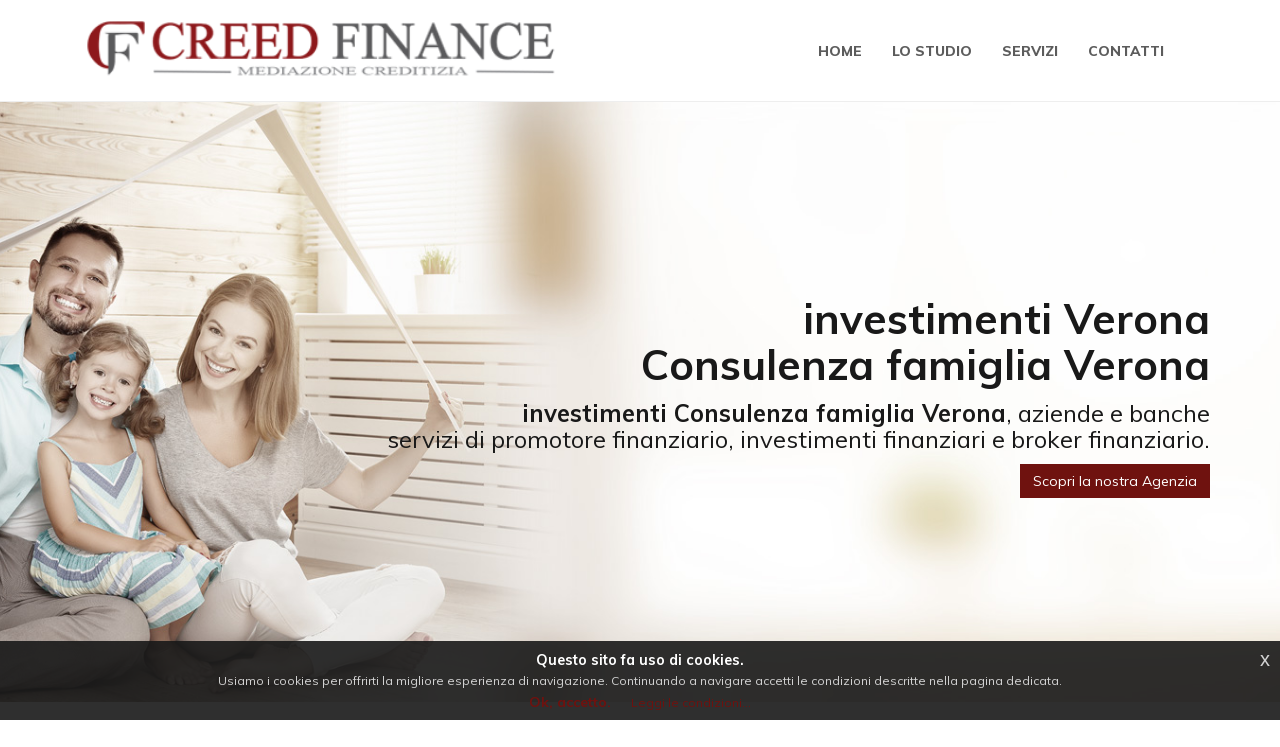

--- FILE ---
content_type: text/html; charset=UTF-8
request_url: https://www.consulente-finanziario.it/consulenza-famiglia/investimenti/verona
body_size: 15672
content:
<!-- Landing salvata --><!DOCTYPE html>
<html>
    <head>
        <meta charset="UTF-8">
        <title>investimenti Consulenza famiglia Verona | Consulenza per famiglie, privati e aziende</title>
        <meta content='width=device-width, initial-scale=1, maximum-scale=1, user-scalable=no' name='viewport'>
        <meta name="description" content="investimenti Consulenza famiglia Verona per aziende, privati e banche con servizi di consulenza finanziaria alle famiglie con investimenti e investimenti consulenza famiglia Verona con servizi professionali" >
        <!-- lib -->
        <link rel="stylesheet" href="https://www.consulente-finanziario.it/libs/bootstrap/css/bootstrap.min.css">
        <link rel="stylesheet" type="text/css" href="https://www.consulente-finanziario.it/libs/jquery-cookie/css/jquery-eu-cookie-law-popup.css"/>
        <!-- icons -->
        <link rel="stylesheet" href="https://cdnjs.cloudflare.com/ajax/libs/font-awesome/4.5.0/css/font-awesome.min.css">
        <!-- custom -->
        <link rel="stylesheet" href="https://www.consulente-finanziario.it/css/front.css">
        <!-- css custom generato dalle settings -->
        <link rel="stylesheet" type="text/css" href="https://www.consulente-finanziario.it/generated.css">

        <link rel="icon" href="https://www.consulente-finanziario.it/storage/files/favicon.png" type="image/x-icon"/>
        
        <!-- jQuery 2.1.4 -->
        <script src="https://www.consulente-finanziario.it/libs/jQuery/jquery-2.2.3.min.js"></script>
        <script src="https://www.consulente-finanziario.it/libs/jquery-cookie/js/jquery-eu-cookie-law-popup.js"></script>
        <!-- HTML5 Shim and Respond.js IE8 support of HTML5 elements and media queries -->
        <!-- WARNING: Respond.js doesn't work if you view the page via file:// -->
        <!--[if lt IE 9]>
        <script src="https://oss.maxcdn.com/html5shiv/3.7.3/html5shiv.min.js"></script>
        <script src="https://oss.maxcdn.com/respond/1.4.2/respond.min.js"></script>
        <![endif]-->

        <!--

        ProgettoSEO
        www.progetto-seo.it
        Made with ❤ by ExtraWeb S.r.l
        WEB | MARKETING | APP

        Contact:
        TEL: 0521 488.101
        FAX: 0521.16.21.344
        E-MAIL: info@extra-web.it

        -->

    </head>

    <body class="landing ">
      <div class="wrapper">
            <!-- Main Header -->
            <header class="main-header">
                <div class="container">
                    <div class="row">

                        <div class="col-xs-12">
                            <div class="col-xs-9 col-sm-6 col-md-6 col-lg-5 logo-container">
                                <!-- Logo -->
                                <a href="https://www.consulente-finanziario.it" class="logo">
                                     <span class="logo-lg">ProgettoSeo</span>
                                </a>
                            </div>

                            <!-- Header Navbar -->
                            <nav class=" menu-container navbar navbar-default" role="navigation">
                                <div class="container-fluid">
                                    <!-- Brand and toggle get grouped for better mobile display -->
                                    <div class="navbar-header">
                                      <button type="button" class="navbar-toggle collapsed" data-toggle="collapse" data-target="#navbar-collapse-1" aria-expanded="false">
                                        <span class="sr-only">Toggle navigation</span>
                                        <span class="icon-bar"></span>
                                        <span class="icon-bar"></span>
                                        <span class="icon-bar"></span>
                                      </button>
                                         
                                    </div>
                                    <!-- Sidebar toggle button-->
                                    <a href="#" class="sidebar-toggle" data-toggle="offcanvas" role="button">
                                        <span class="sr-only">Collassa/Espandi</span>
                                    </a>
                                    <!-- Navbar Right Menu -->
                                    <div class="menu-container collapse navbar-collapse " id="navbar-collapse-1">
                                        <ul class="nav navbar-nav navbar-right">
                                            <li><a href="https://www.creedfinance.it/">Home</a></li>
<li><a href="https://www.creedfinance.it/lo-studio/">Lo studio</a></li>
<li><a href="https://www.creedfinance.it/servizi/">Servizi</a></li>
<li><a href="https://www.creedfinance.it/contatti/">Contatti</a></li>
                                                                                    </ul>
                                    </div>
                                </div>
                            </nav>
                        </div>
                    </div>
                </div>
            </header>
            <!-- Content Wrapper. Contains page content -->
            <div class="content-wrapper">
                <div class="carousel-inner">
    <div class="item active" style="background-image: url('https://www.consulente-finanziario.it/storage/consulente-finanziario.jpg')">
        <img class="hidden" title="consulenza famiglia" alt="consulenza famiglia">
        <div class="carousel-caption container">
                <div class="col-md-12 col-xs-12"><h1 style="text-align:right"><span style="color:null"><strong>investimenti Verona<br />
Consulenza famiglia Verona</strong></span></h1>

<h3 style="text-align:right"><span style="color:null"><strong>investimenti Consulenza famiglia&nbsp;Verona</strong>, aziende e banche<br />
servizi di promotore finanziario, investimenti finanziari e broker finanziario.</span></h3>

<p style="text-align:right"><a class="btn btn-secondary" href="https://www.creedfinance.it/">Scopri la nostra Agenzia</a></p>
</div>
        </div>
    </div>
</div>




<div class="container landing-template">
    <div class="row">
        <div class="col-xs-12 col-sm-8 col-md-9">
            
            <h1 style="text-align:center"><strong>investimenti Verona<br />
Consulenza famiglia Verona</strong></h1>

<h2 style="text-align:center"><strong>investimenti Consulenza famiglia Verona</strong> aiuta privati, famiglie e imprese a costruire le giuste <strong>strategie di investimento</strong> per raggiungere i loro <strong>obiettivi finanziari</strong> e di vita in totale assenza di conflitto di interesse.</h2>

<h3 style="text-align:center">L&#39;obiettivo della nostra&nbsp;<strong>consulenza famiglia Verona</strong>&nbsp;e per aziende &egrave; quella di offrire un servizio di consulenza integrato di <strong>gestione del patrimonio</strong>, investimenti costruendo pacchetti di servizi strutturati sulla base delle esigenze di gruppi di investitori ben delineati.</h3>

<p style="text-align:center">Nella nostra&nbsp;<strong>consulenza famiglia Verona investimenti</strong>, abbiamo pensato a lungo che il fenomeno della globalizzazione fosse uno degli aspetti chiave dei nostri tempi. Il nostro impegno e l&#39;impegno della nostra <strong>consulenza famiglia Verona</strong> &egrave; di fare in modo che la nostra organizzazione sia in grado di stare al passo con le mutevoli esigenze dei nostri Clienti.</p>

<p style="text-align:center">I nostri Clienti hanno bisogno di <strong>servizi integrati</strong> e di qualit&agrave; che permettano loro di raggiungere la <strong>serenit&agrave; finanziaria</strong> quanto prima. Le nostre Persone e la nostra&nbsp;<strong>consulenza famiglia Verona investimenti</strong> sono fatte di&nbsp;professionisti affermati all&rsquo;interno di un&rsquo;organizzazione con una visione globale e un approccio inclusivo.</p>

<h3 style="text-align:center"><strong><a class="btn btn-secondary" href="https://www.creedfinance.it/lo-studio/">Scopri chi siamo</a></strong></h3>

<p>&nbsp;</p>

<p>&nbsp;</p>

<div class="sezione">
<div class="row">
<div class="col-md-3 col-sm-6 col-xs-12 text-center">
<p><a href="https://www.creedfinance.it/servizi/mutui/"><img alt="Consulenza famiglia investimenti Verona" src="https://www.consulente-finanziario.it/storage/consulente-finanziario-famiglie-arezzo.png" style="height:50px; width:50px" title="Consulenza famiglia investimenti Verona" /></a></p>

<h3><strong>Consulenza famiglia Verona</strong></h3>

<div class="icon_box_text">
<p style="text-align:center"><strong>Consulenza famiglia Verona</strong> per famiglie con sistema di <strong>gestione del patrimonio</strong> che permette di sommare ai profitti realizzati dai proventi finanziari quelli ottenuti dal risparmio di imposta grazie ad un&rsquo;adeguata pianificazione. investimenti</p>

<p style="text-align:center"><a class="btn btn-secondary" href="https://www.creedfinance.it/servizi/mutui/">APRI SERVIZIO</a></p>
</div>
</div>

<div class="col-md-3 col-sm-6 col-xs-12 text-center">
<div class="icon-media"><a href="https://www.creedfinance.it/servizi/finanziamento-aziende/"><img alt="Consulenza famiglia investimenti Verona" src="https://www.consulente-finanziario.it/storage/consulente-finanziario-aziende-arezzo.png" style="height:50px; width:50px" title="Consulenza famiglia investimenti Verona" /></a></div>

<h3><strong>Consulente per le Aziende Verona</strong></h3>

<div class="icon_box_text">
<p style="text-align:center">investimenti Crediamo che le aziende italiane possano innovare nel mercato se prima di tutto innovano al loro interno. Realizziamo il nostro obiettivo proponendo soluzioni innovative.</p>

<p style="text-align:center"><a class="btn btn-secondary" href="https://www.creedfinance.it/servizi/finanziamento-aziende/">APRI SERVIZIO</a></p>
</div>
</div>

<div class="col-md-3 col-sm-6 col-xs-12 text-center">
<div class="icon-media"><a href="https://www.creedfinance.it/servizi/prestiti-personali/"><img alt="Consulenza famiglia Verona investimenti" src="https://www.consulente-finanziario.it/storage/consulente-finanziario-aziende-toscana.png" style="height:50px; width:50px" title="Consulenza famiglia Verona investimenti" /></a></div>

<h3><strong>Consulente per le Banche Verona</strong></h3>

<div class="icon_box_text">
<p style="text-align:center">Esternalizzare le <strong>attivit&agrave; di analisi</strong> di alcuni strumenti finanziari pu&ograve; essere un valido supporto alle attivit&agrave; di investimenti. VA Consulting propone di utilizzare metodologie quantitative.</p>

<p style="text-align:center"><a class="btn btn-secondary" href="https://www.creedfinance.it/servizi/prestiti-personali/">APRI SERVIZIO</a></p>
</div>
</div>

<div class="col-md-3 col-sm-6 text-center">
<div class="icon-media"><a href="https://www.creedfinance.it/lo-studio/"><img alt="Consulenza famiglia Verona investimenti" src="https://www.consulente-finanziario.it/storage/consulente-finanziario-famiglie-firenze.png" style="height:50px; width:50px" title="Consulenza famiglia Verona investimenti" /></a></div>

<h3><strong>Metodologie di consulenza Verona</strong></h3>

<div class="icon_box_text">
<p style="text-align:center">&Egrave; necessario far comprendere le reali prospettive ai nostri Clienti, definiamo il tenore di vita che vuoi mantenere quando sarai in pensione e vediamo se con la tua ricchezza disponibile sar&agrave; possibile.</p>

<p style="text-align:center"><a class="btn btn-secondary" href="https://www.creedfinance.it/lo-studio/">APRI SERVIZIO</a></p>
</div>
</div>
</div>
</div>

<p style="text-align:center">&nbsp;</p>

<p style="text-align:center"><strong>Consulenza famiglia Verona investimenti</strong>, famiglie, aziende e privati con <strong>servizi professionali</strong> come <strong>investimenti finanziari</strong>, o consulenza per la famiglia Verona dove la nostra proposta principale si concentra sulla gestione attiva di portafogli clienti. A differenza dell&rsquo;approccio tradizionale, questo consiste nell&rsquo;intraprendere un ruolo attivo nella gestione del portafoglio investimenti e nel monitoraggio dei cambiamenti nei mercati finanziari globali e nel garantire che gli investimenti continuino a soddisfare gli obiettivi del nostro Cliente. Questo approccio ci consente di dedicare pi&ugrave; tempo alle singole necessit&agrave; dei clienti, assicurando che i loro investimenti stanno lavorando per loro.</p>

<p>&nbsp;</p>

<div class="sezione">
<div class="row">
<div class="col-md-6 col-sm-6 col-xs-12 text-center">
<h2><strong>Consulenza famiglia Verona</strong></h2>

<h3>Il panorama fiscale globale &egrave; costantemente soggetto a cambiamenti sostanziali, evidenziati dai continui mutamenti nelle politiche fiscali, dal costante incremento della pressione fiscale per i patrimoni familiari e personali e dal crescente rischio reputazionale per le imprese.</h3>

<p><strong>Consulenza famiglia Verona investimenti</strong> dove l&rsquo;investitore mantiene il patrimonio presso la sua banca di fiducia e con il nostro supporto e la nostra assistenza pu&ograve; ottenere una visione chiara e trasparente della situazione dei propri investimenti.<br />
Pu&ograve; inoltre beneficiare di una consulenza specialistica Verona con la totale consapevolezza dei reali rischi dei prodotti finanziari, dei costi a questi connessi e di tutte le eventuali inefficienze del rapporto banca-cliente.<br />
<strong>La consulenza Verona</strong> pu&ograve; riguardare strumenti di investimento tradizionali ed alternativi, da azioni ed obbligazioni a materie prime, investimenti hedge fund ed immobili commerciali.</p>

<p><a class="btn btn-secondary" href="https://www.creedfinance.it/servizi/assicurazioni/">APRI SERVIZIO</a></p>
</div>
&nbsp;

<div class="sezione">
<div class="row">
<div class="col-md-6 col-sm-6 col-xs-12 text-center"><a href="https://www.creedfinance.it/servizi/assicurazioni/"><img alt="investimenti Consulenza famiglia Verona" class="full-width" src="https://www.consulente-finanziario.it/storage/consulente-finanziamenti.jpg" style="height:410px; width:540px" title="investimenti Consulenza famiglia Verona" /></a></div>
</div>
</div>
</div>
</div>

<p>&nbsp;</p>

<p>&nbsp;</p>

<div class="sezione">
<div class="row">
<div class="col-md-6 col-sm-6 col-xs-12 text-center">
<h2><strong>Consulenza famiglia e aziende Verona</strong></h2>

<h3>Il trust &egrave; un rapporto giuridico fiduciario in cui si costituisce un rapporto attraverso il quale un soggetto denominato trustee, <a href="https://www.creedfinance.it/servizi/finanziamento-aziende/"><strong>gestisce un patrimonio</strong></a> che gli &egrave; stato trasferito da un altro soggetto, detto disponente per una finalit&agrave; specifica.</h3>

<p><strong>Consulenza famiglia Verona investimenti, privati e aziende</strong> dove &egrave; fondamentale capire la vulnerabilit&agrave; delle famiglie verso gli shock esterni, come la perdita di lavoro, la riduzione delle ore lavorative, investimenti dove l&rsquo;assistenza agli anziani, le malattie e gli incidenti, che possono incidere profondamente sul loro benessere economico.<br />
Emerge dunque che a fronte di imprevisti, come pu&ograve; essere la perdita o riduzione di lavoro, o una minore capacit&agrave; di produrre reddito, il bilancio familiare va in crisi. Per stare a galla si da fondo ai risparmi o si chiedono prestiti, anche sopra le proprie capacit&agrave;.</p>

<p><a class="btn btn-secondary" href="https://www.creedfinance.it/servizi/finanziamento-aziende/">APRI SERVIZIO</a></p>
</div>

<div class="sezione">
<div class="row">
<div class="col-md-6 col-sm-6 col-xs-12 text-center"><a href="https://www.creedfinance.it/servizi/finanziamento-aziende/"><img alt="investimenti Consulenza famiglia Verona" class="full-width" src="https://www.consulente-finanziario.it/storage/consulente-finanziamenti-per-famiglie-firenze.jpg" style="height:450px; width:540px" title="investimenti Consulenza famiglia Verona" /></a></div>
</div>
</div>
</div>
</div>

<p>&nbsp;</p>

<h2 style="text-align:center"><strong>Il nostro metodo di consulenza famiglia Verona investimenti</strong></h2>

<h3 style="text-align:center">La nostra azienda di <strong>consulenza famiglia Verona investimenti</strong> possiede un metodo di consulenza efficiente, veloce e che permette al cliente di comprendere i propri obiettivi finanziari e raggiungerli.<br />
I nostri servizi vengono &ldquo;implementati&rdquo; per soddisfare in pieno le specifiche esigenze del cliente</h3>

<p style="text-align:center">Ai nostri clienti di portafoglio attivi con la nostra <strong>consulenza famiglia Verona investimenti</strong> assicuriamo:<br />
&bull; Aggiornamenti Portfolio almeno ogni 3 mesi<br />
&bull; Consulenza e servizi investimenti Verona<br />
&bull; Aggiornamenti del Cliente con bollettini trimestrali, facendo capire come vengono gestiti i loro soldi e l&rsquo;impatto del nostro operato<br />
&bull; Orientamento al cliente: comprendiamo e sviluppiamo appieno gli obiettivi del cliente<br />
&bull; Trasparenza dei costi: siamo pienamente trasparenti sui costi di consulenza</p>

<p style="text-align:center">&nbsp;</p>

<h1 style="text-align:center"><strong>Vuoi ricevere una consulenza famiglia Verona gratuita?</strong></h1>

<h2 style="text-align:center">Contattaci compilando il nostro form nella sezione contatti e ti risponderemo in breve tempo.</h2>

<p style="text-align:center"><a class="btn btn-secondary" href="https://www.creedfinance.it/contatti/">CONTATTI</a></p>

<p style="text-align:center">&nbsp;</p>

<p>&nbsp;</p>

<p style="text-align:center">Link utili: <a href="https://www.google.it/?gws_rd=ssl">Google</a> | <a href="https://www.facebook.com/">Facebook</a> | <a href="http://www.ansa.it/">Ansa</a> |</p>

<p style="text-align:center"><strong>Consulenza famiglia investimenti Verona</strong>: <a href="https://www.consulente-finanziario.it/consulente-finanziario">consulente finanziario</a> | <a href="https://www.consulente-finanziario.it/promotore-finanziario">promotore finanziario</a> | <a href="https://www.consulente-finanziario.it/consulenza-aziendale">consulenza aziendale</a> | <a href="https://www.creedfinance.it/servizi/finanziamento-aziende/">investimenti finanziari</a> | <a href="https://www.creedfinance.it/">consulenza finanziamenti</a> | <a href="https://www.consulente-finanziario.it/consulenza-famiglia">consulenza famiglia</a> | <a href="https://www.consulente-finanziario.it/broker-finanziario">broker finanziario</a></p>

<p>&nbsp;</p>

            <iframe width="100%" height="400" frameborder="0" style="border:0; margin-bottom: 20px;" accesskey=""src="https://www.google.com/maps/embed/v1/place?q=Verona&key=AIzaSyCPgYYdEIXkRxK4aNY3dj9VoiOA8zPhLJI " allowfullscreen></iframe>
            
            
        </div>
        <div class="col-xs-12 col-sm-4 col-md-3 landing-sidebar">
            					<div class="banner landing-sidebar">
						<a href="https://www.creedfinance.it/servizi/prestiti-personali/" title="consulente finanziario famiglie" ><img src="https://www.consulente-finanziario.it/storage/consulente-finanziario-famiglie.jpg" /></a>
					</div>					<div class="banner landing-sidebar">
						<a href="https://www.creedfinance.it/servizi/finanziamento-aziende/" title="consulente finanziario famiglie" ><img src="https://www.consulente-finanziario.it/storage/consulente-finanziario-aziende.jpg" /></a>
					</div>
            
        </div>
        					<div class="banner after-content">
						<a href="https://www.creedfinance.it/" title="consulente finanziario famiglie" ><img src="https://www.consulente-finanziario.it/storage/consulenza-famiglia.jpg" /></a>
					</div>
    </div>
</div>
<div class="container places">
    <div class="col-xs-12 well">
        <ul class="nav nav-tabs" role="tablist">
            <li class="active"><a href="#cities" role="tab" data-toggle="tab">Città</a></li>
            <li class=""><a href="#countries" role="tab" data-toggle="tab">Tag utili</a></li>
                        <li class=""><a href="#mix" role="tab" data-toggle="tab">Tag utili</a></li>
                    </ul>
        <!-- Tab panes -->
        <div class="tab-content">
            <div role="tabpanel" class="tab-pane active" id="cities">
                <ul>
                                <li> <a href="https://www.consulente-finanziario.it/consulenza-famiglia/firenze">Firenze</a> | </li>
                                <li> <a href="https://www.consulente-finanziario.it/consulenza-famiglia/forli-cesena">Forlì-Cesena</a> | </li>
                                <li> <a href="https://www.consulente-finanziario.it/consulenza-famiglia/bologna">Bologna</a> | </li>
                                <li> <a href="https://www.consulente-finanziario.it/consulenza-famiglia/ravenna">Ravenna</a> | </li>
                                <li> <a href="https://www.consulente-finanziario.it/consulenza-famiglia/imola">Imola</a> | </li>
                                <li> <a href="https://www.consulente-finanziario.it/consulenza-famiglia/toscana">Toscana</a> | </li>
                                <li> <a href="https://www.consulente-finanziario.it/consulenza-famiglia/modena">Modena</a> | </li>
                                <li> <a href="https://www.consulente-finanziario.it/consulenza-famiglia/parma">Parma</a> | </li>
                                <li> <a href="https://www.consulente-finanziario.it/consulenza-famiglia/cremona">Cremona</a> | </li>
                                <li> <a href="https://www.consulente-finanziario.it/consulenza-famiglia/montichiari">Montichiari</a> | </li>
                                <li> <a href="https://www.consulente-finanziario.it/consulenza-famiglia/mantova">Mantova</a> | </li>
                                <li> <a href="https://www.consulente-finanziario.it/consulenza-famiglia/verona">Verona</a> | </li>
                                <li> <a href="https://www.consulente-finanziario.it/consulenza-famiglia/brescia">Brescia</a> | </li>
                                <li> <a href="https://www.consulente-finanziario.it/consulenza-famiglia/fidenza">Fidenza</a> | </li>
                                <li> <a href="https://www.consulente-finanziario.it/consulenza-famiglia/reggio-emilia">Reggio Emilia</a> | </li>
                                <li> <a href="https://www.consulente-finanziario.it/consulenza-famiglia/casalmaggiore">Casalmaggiore</a> | </li>
                                <li> <a href="https://www.consulente-finanziario.it/consulenza-famiglia/desenzano-del-garda">Desenzano del Garda</a> | </li>
                                <li> <a href="https://www.consulente-finanziario.it/consulenza-famiglia/carpi">Carpi</a> | </li>
                                <li> <a href="https://www.consulente-finanziario.it/consulenza-famiglia/ferrara">Ferrara</a> | </li>
                                <li> <a href="https://www.consulente-finanziario.it/consulenza-famiglia/piacenza">Piacenza</a> | </li>
                                <li> <a href="https://www.consulente-finanziario.it/consulenza-famiglia/fiorenzuola">Fiorenzuola</a> | </li>
                                <li> <a href="https://www.consulente-finanziario.it/consulenza-famiglia/manerbio">Manerbio</a> | </li>
                                </ul>
            </div>
            <div role="tabpanel" class="tab-pane" id="countries">
                <ul>
                                <li> <a href="https://www.consulente-finanziario.it/consulenza-famiglia/consulenza-mutui-online">Consulenza mutui online</a> | </li>
                                <li> <a href="https://www.consulente-finanziario.it/consulenza-famiglia/consulenza-mutuo">Consulenza mutuo</a> | </li>
                                <li> <a href="https://www.consulente-finanziario.it/consulenza-famiglia/finanziamenti">finanziamenti</a> | </li>
                                <li> <a href="https://www.consulente-finanziario.it/consulenza-famiglia/consulente-del-lavoro">consulente del lavoro</a> | </li>
                                <li> <a href="https://www.consulente-finanziario.it/consulenza-famiglia/investimenti">investimenti</a> | </li>
                                <li> <a href="https://www.consulente-finanziario.it/consulenza-famiglia/finanziaria">finanziaria</a> | </li>
                                <li> <a href="https://www.consulente-finanziario.it/consulenza-famiglia/investimenti-sicuri">investimenti sicuri</a> | </li>
                                <li> <a href="https://www.consulente-finanziario.it/consulenza-famiglia/consulenza">consulenza</a> | </li>
                                <li> <a href="https://www.consulente-finanziario.it/consulenza-famiglia/consulente-finanziario">consulente finanziario</a> | </li>
                                <li> <a href="https://www.consulente-finanziario.it/consulenza-famiglia/promotore-finanziario">promotore finanziario</a> | </li>
                                <li> <a href="https://www.consulente-finanziario.it/consulenza-famiglia/consulenza-aziendale">consulenza aziendale</a> | </li>
                                <li> <a href="https://www.consulente-finanziario.it/consulenza-famiglia/albo-promotori-finanziari">albo promotori finanziari</a> | </li>
                                <li> <a href="https://www.consulente-finanziario.it/consulenza-famiglia/fondi-comuni-di-investimento">fondi comuni di investimento</a> | </li>
                                <li> <a href="https://www.consulente-finanziario.it/consulenza-famiglia/consulente">consulente</a> | </li>
                                <li> <a href="https://www.consulente-finanziario.it/consulenza-famiglia/promotore">promotore</a> | </li>
                                <li> <a href="https://www.consulente-finanziario.it/consulenza-famiglia/fondi-di-investimento">fondi di investimento</a> | </li>
                                <li> <a href="https://www.consulente-finanziario.it/consulenza-famiglia/broker-finanziario">broker finanziario</a> | </li>
                                <li> <a href="https://www.consulente-finanziario.it/consulenza-famiglia/albo-consulenti-finanziari">albo consulenti finanziari</a> | </li>
                                <li> <a href="https://www.consulente-finanziario.it/consulenza-famiglia/accollo-mutuo">accollo mutuo</a> | </li>
                                <li> <a href="https://www.consulente-finanziario.it/consulenza-famiglia/consulente-commerciale">consulente commerciale</a> | </li>
                                <li> <a href="https://www.consulente-finanziario.it/consulenza-famiglia/intermediari-finanziari">intermediari finanziari</a> | </li>
                                <li> <a href="https://www.consulente-finanziario.it/consulenza-famiglia/imposta-sostitutiva-mutuo">imposta sostitutiva mutuo</a> | </li>
                                <li> <a href="https://www.consulente-finanziario.it/consulenza-famiglia/detrazione-interessi-mutuo">detrazione interessi mutuo</a> | </li>
                                <li> <a href="https://www.consulente-finanziario.it/consulenza-famiglia/albopf">albopf</a> | </li>
                                <li> <a href="https://www.consulente-finanziario.it/consulenza-famiglia/albo-pf">albo pf</a> | </li>
                                <li> <a href="https://www.consulente-finanziario.it/consulenza-famiglia/promotori-finanziari">promotori finanziari</a> | </li>
                                <li> <a href="https://www.consulente-finanziario.it/consulenza-famiglia/consultique">consultique</a> | </li>
                                <li> <a href="https://www.consulente-finanziario.it/consulenza-famiglia/consulente-finanziario-indipendente">consulente finanziario indipendente</a> | </li>
                                <li> <a href="https://www.consulente-finanziario.it/consulenza-famiglia/albo-ocf">albo ocf</a> | </li>
                                <li> <a href="https://www.consulente-finanziario.it/consulenza-famiglia/contratto-di-consulenza">contratto di consulenza</a> | </li>
                                <li> <a href="https://www.consulente-finanziario.it/consulenza-famiglia/consulenza-finanziaria">consulenza finanziaria</a> | </li>
                                <li> <a href="https://www.consulente-finanziario.it/consulenza-famiglia/consulenti-finanziari">consulenti finanziari</a> | </li>
                                <li> <a href="https://www.consulente-finanziario.it/consulenza-famiglia/consulente-assicurativo">consulente assicurativo</a> | </li>
                                <li> <a href="https://www.consulente-finanziario.it/consulenza-famiglia/piano-di-ammortamento-mutuo">piano di ammortamento mutuo</a> | </li>
                                <li> <a href="https://www.consulente-finanziario.it/consulenza-famiglia/investimenti-finanziari">investimenti finanziari</a> | </li>
                                <li> <a href="https://www.consulente-finanziario.it/consulenza-famiglia/esame-promotore-finanziario">esame promotore finanziario</a> | </li>
                                <li> <a href="https://www.consulente-finanziario.it/consulenza-famiglia/mutuo-cointestato">mutuo cointestato</a> | </li>
                                <li> <a href="https://www.consulente-finanziario.it/consulenza-famiglia/intermediario-finanziario">intermediario finanziario</a> | </li>
                                <li> <a href="https://www.consulente-finanziario.it/consulenza-famiglia/contratto-di-mutuo">contratto di mutuo</a> | </li>
                                <li> <a href="https://www.consulente-finanziario.it/consulenza-famiglia/detrazione-mutuo">detrazione mutuo</a> | </li>
                                <li> <a href="https://www.consulente-finanziario.it/consulenza-famiglia/mutuo-riconoscimento">mutuo riconoscimento</a> | </li>
                                <li> <a href="https://www.consulente-finanziario.it/consulenza-famiglia/mutuo-regionale">mutuo regionale</a> | </li>
                                <li> <a href="https://www.consulente-finanziario.it/consulenza-famiglia/albo-promotori">albo promotori</a> | </li>
                                <li> <a href="https://www.consulente-finanziario.it/consulenza-famiglia/pianificazione-finanziaria">pianificazione finanziaria</a> | </li>
                                <li> <a href="https://www.consulente-finanziario.it/consulenza-famiglia/organismo-consulenti-finanziari">organismo consulenti finanziari</a> | </li>
                                <li> <a href="https://www.consulente-finanziario.it/consulenza-famiglia/nafop">nafop</a> | </li>
                                <li> <a href="https://www.consulente-finanziario.it/consulenza-famiglia/intermediazione-finanziaria">intermediazione finanziaria</a> | </li>
                                <li> <a href="https://www.consulente-finanziario.it/consulenza-famiglia/consulenza-filosofica">consulenza filosofica</a> | </li>
                                <li> <a href="https://www.consulente-finanziario.it/consulenza-famiglia/servizi-di-investimento">servizi di investimento</a> | </li>
                                <li> <a href="https://www.consulente-finanziario.it/consulenza-famiglia/contratto-di-consulenza-commerciale">contratto di consulenza commerciale</a> | </li>
                                <li> <a href="https://www.consulente-finanziario.it/consulenza-famiglia/consulente-finanziario-stipendio">consulente finanziario stipendio</a> | </li>
                                <li> <a href="https://www.consulente-finanziario.it/consulenza-famiglia/albo-unico-consulenti-finanziari">albo unico consulenti finanziari</a> | </li>
                                <li> <a href="https://www.consulente-finanziario.it/consulenza-famiglia/agente-finanziario">agente finanziario</a> | </li>
                                <li> <a href="https://www.consulente-finanziario.it/consulenza-famiglia/consulenza-indipendente">consulenza indipendente</a> | </li>
                                <li> <a href="https://www.consulente-finanziario.it/consulenza-famiglia/consulenza-amministrativa">consulenza amministrativa</a> | </li>
                                <li> <a href="https://www.consulente-finanziario.it/consulenza-famiglia/consulenti-finanziari-indipendenti">consulenti finanziari indipendenti</a> | </li>
                                <li> <a href="https://www.consulente-finanziario.it/consulenza-famiglia/consulente-previdenziale">consulente previdenziale</a> | </li>
                                <li> <a href="https://www.consulente-finanziario.it/consulenza-famiglia/consulente-finanziario-cosa-fa">consulente finanziario cosa fa</a> | </li>
                                <li> <a href="https://www.consulente-finanziario.it/consulenza-famiglia/advisor-finanziario">advisor finanziario</a> | </li>
                                <li> <a href="https://www.consulente-finanziario.it/consulenza-famiglia/societa-di-consulenza-finanziaria">società di consulenza finanziaria</a> | </li>
                                <li> <a href="https://www.consulente-finanziario.it/consulenza-famiglia/promotore-finanziario-consulenza">promotore finanziario consulenza</a> | </li>
                                <li> <a href="https://www.consulente-finanziario.it/consulenza-famiglia/operatore-finanziario">operatore finanziario</a> | </li>
                                <li> <a href="https://www.consulente-finanziario.it/consulenza-famiglia/lavoro-finanza">lavoro finanza</a> | </li>
                                <li> <a href="https://www.consulente-finanziario.it/consulenza-famiglia/iscrizione-albo-promotori-finanziari">iscrizione albo promotori finanziari</a> | </li>
                                <li> <a href="https://www.consulente-finanziario.it/consulenza-famiglia/elenco-promotori-finanziari">elenco promotori finanziari</a> | </li>
                                <li> <a href="https://www.consulente-finanziario.it/consulenza-famiglia/credito-imposta-investimenti">credito imposta investimenti</a> | </li>
                                <li> <a href="https://www.consulente-finanziario.it/consulenza-famiglia/contratto-consulenza-commerciale">contratto consulenza commerciale</a> | </li>
                                <li> <a href="https://www.consulente-finanziario.it/consulenza-famiglia/consulente-del-lavoro-requisiti">consulente del lavoro requisiti</a> | </li>
                                <li> <a href="https://www.consulente-finanziario.it/consulenza-famiglia/consulente-bancario">consulente bancario</a> | </li>
                                <li> <a href="https://www.consulente-finanziario.it/consulenza-famiglia/quanto-guadagna-un-consulente-finanziario">quanto guadagna un consulente finanziario</a> | </li>
                                <li> <a href="https://www.consulente-finanziario.it/consulenza-famiglia/prodotti-bancari">prodotti bancari</a> | </li>
                                <li> <a href="https://www.consulente-finanziario.it/consulenza-famiglia/mutuo-sociale">mutuo sociale</a> | </li>
                                <li> <a href="https://www.consulente-finanziario.it/consulenza-famiglia/mediatore-finanziario">mediatore finanziario</a> | </li>
                                <li> <a href="https://www.consulente-finanziario.it/consulenza-famiglia/iscrizione-albo-promotori-finanziari-senza-esame">iscrizione albo promotori finanziari senza esame</a> | </li>
                                <li> <a href="https://www.consulente-finanziario.it/consulenza-famiglia/investimenti-pubblici">investimenti pubblici</a> | </li>
                                <li> <a href="https://www.consulente-finanziario.it/consulenza-famiglia/elenco-societa-di-consulenza">elenco società di consulenza</a> | </li>
                                <li> <a href="https://www.consulente-finanziario.it/consulenza-famiglia/diventare-promotore-finanziario">diventare promotore finanziario</a> | </li>
                                <li> <a href="https://www.consulente-finanziario.it/consulenza-famiglia/diventare-consulente-finanziario">diventare consulente finanziario</a> | </li>
                                <li> <a href="https://www.consulente-finanziario.it/consulenza-famiglia/consulenza-professionale">consulenza professionale</a> | </li>
                                <li> <a href="https://www.consulente-finanziario.it/consulenza-famiglia/consulenti-commerciali">consulenti commerciali</a> | </li>
                                <li> <a href="https://www.consulente-finanziario.it/consulenza-famiglia/classifica-societa-di-consulenza">classifica società di consulenza</a> | </li>
                                <li> <a href="https://www.consulente-finanziario.it/consulenza-famiglia/banca-investimenti">banca investimenti</a> | </li>
                                <li> <a href="https://www.consulente-finanziario.it/consulenza-famiglia/valutazione-investimenti">valutazione investimenti</a> | </li>
                                <li> <a href="https://www.consulente-finanziario.it/consulenza-famiglia/studio-consulenza-aziendale">studio consulenza aziendale</a> | </li>
                                <li> <a href="https://www.consulente-finanziario.it/consulenza-famiglia/societa-di-consulenza-aziendale-toscana">società di consulenza aziendale Toscana</a> | </li>
                                <li> <a href="https://www.consulente-finanziario.it/consulenza-famiglia/societa-consulenza-per-famiglie">società consulenza per famiglie</a> | </li>
                                <li> <a href="https://www.consulente-finanziario.it/consulenza-famiglia/societa-consulenza-aziendale">società consulenza aziendale</a> | </li>
                                <li> <a href="https://www.consulente-finanziario.it/consulenza-famiglia/quiz-esame-promotore-finanziario">quiz esame promotore finanziario</a> | </li>
                                <li> <a href="https://www.consulente-finanziario.it/consulenza-famiglia/promotore-finanziario-stipendio">promotore finanziario stipendio</a> | </li>
                                <li> <a href="https://www.consulente-finanziario.it/consulenza-famiglia/promotore-finanziario-cosa-fa">promotore finanziario cosa fa</a> | </li>
                                <li> <a href="https://www.consulente-finanziario.it/consulenza-famiglia/istituti-finanziari">istituti finanziari</a> | </li>
                                <li> <a href="https://www.consulente-finanziario.it/consulenza-famiglia/investimenti-banca">investimenti banca</a> | </li>
                                <li> <a href="https://www.consulente-finanziario.it/consulenza-famiglia/diventare-consulente">diventare consulente</a> | </li>
                                <li> <a href="https://www.consulente-finanziario.it/consulenza-famiglia/consulente-finanziario-requisiti">consulente finanziario requisiti</a> | </li>
                                <li> <a href="https://www.consulente-finanziario.it/consulenza-famiglia/consulente-finanziario-autonomo">consulente finanziario autonomo</a> | </li>
                                <li> <a href="https://www.consulente-finanziario.it/consulenza-famiglia/alta-consulenza-finanziaria">alta consulenza finanziaria</a> | </li>
                                <li> <a href="https://www.consulente-finanziario.it/consulenza-famiglia/vita-da-promotore-finanziario">vita da promotore finanziario</a> | </li>
                                <li> <a href="https://www.consulente-finanziario.it/consulenza-famiglia/societa-di-consulenza-bologna">società di consulenza bologna</a> | </li>
                                <li> <a href="https://www.consulente-finanziario.it/consulenza-famiglia/societa-consulenza-finanziaria">società consulenza finanziaria</a> | </li>
                                <li> <a href="https://www.consulente-finanziario.it/consulenza-famiglia/quanto-guadagna-un-promotore-finanziario">quanto guadagna un promotore finanziario</a> | </li>
                                <li> <a href="https://www.consulente-finanziario.it/consulenza-famiglia/promotore-finanziario-corso">promotore finanziario corso</a> | </li>
                                <li> <a href="https://www.consulente-finanziario.it/consulenza-famiglia/ocf-consulenti-finanziari">ocf consulenti finanziari</a> | </li>
                                <li> <a href="https://www.consulente-finanziario.it/consulenza-famiglia/investimenti-italia">investimenti italia</a> | </li>
                                <li> <a href="https://www.consulente-finanziario.it/consulenza-famiglia/contratto-consulenza-aziendale">contratto consulenza aziendale</a> | </li>
                                <li> <a href="https://www.consulente-finanziario.it/consulenza-famiglia/consulenza-finanza-agevolata">consulenza finanza agevolata</a> | </li>
                                <li> <a href="https://www.consulente-finanziario.it/consulenza-famiglia/consulenza-bancaria">consulenza bancaria</a> | </li>
                                <li> <a href="https://www.consulente-finanziario.it/consulenza-famiglia/consulenti-finanziari-autonomi">consulenti finanziari autonomi</a> | </li>
                                <li> <a href="https://www.consulente-finanziario.it/consulenza-famiglia/consulente-finanziario-indipendente-albo">consulente finanziario indipendente albo</a> | </li>
                                <li> <a href="https://www.consulente-finanziario.it/consulenza-famiglia/consulente-finanziario-in-inglese">consulente finanziario in inglese</a> | </li>
                                <li> <a href="https://www.consulente-finanziario.it/consulenza-famiglia/consulente-finanziario-esame">consulente finanziario esame</a> | </li>
                                <li> <a href="https://www.consulente-finanziario.it/consulenza-famiglia/apf-promotori">apf promotori</a> | </li>
                                <li> <a href="https://www.consulente-finanziario.it/consulenza-famiglia/analisti-finanziari-indipendenti">analisti finanziari indipendenti</a> | </li>
                                <li> <a href="https://www.consulente-finanziario.it/consulenza-famiglia/albo-unico-dei-consulenti-finanziari">albo unico dei consulenti finanziari</a> | </li>
                                <li> <a href="https://www.consulente-finanziario.it/consulenza-famiglia/albo-promotore-finanziario">albo promotore finanziario</a> | </li>
                                <li> <a href="https://www.consulente-finanziario.it/consulenza-famiglia/valutazione-degli-investimenti">valutazione degli investimenti</a> | </li>
                                <li> <a href="https://www.consulente-finanziario.it/consulenza-famiglia/societa-consulenza-bologna">società consulenza bologna</a> | </li>
                                <li> <a href="https://www.consulente-finanziario.it/consulenza-famiglia/promotori-finanziari-albo">promotori finanziari albo</a> | </li>
                                <li> <a href="https://www.consulente-finanziario.it/consulenza-famiglia/organismo-promotori-finanziari">organismo promotori finanziari</a> | </li>
                                <li> <a href="https://www.consulente-finanziario.it/consulenza-famiglia/lavoro-consulente-finanziario">lavoro consulente finanziario</a> | </li>
                                <li> <a href="https://www.consulente-finanziario.it/consulenza-famiglia/iscrizione-albo-consulenti-finanziari">iscrizione albo consulenti finanziari</a> | </li>
                                <li> <a href="https://www.consulente-finanziario.it/consulenza-famiglia/investitore-finanziario">investitore finanziario</a> | </li>
                                <li> <a href="https://www.consulente-finanziario.it/consulenza-famiglia/gestore-finanziario">gestore finanziario</a> | </li>
                                <li> <a href="https://www.consulente-finanziario.it/consulenza-famiglia/elenco-societa-di-consulenza-finanziaria">elenco società di consulenza finanziaria</a> | </li>
                                <li> <a href="https://www.consulente-finanziario.it/consulenza-famiglia/cosa-fa-un-consulente-finanziario">cosa fa un consulente finanziario</a> | </li>
                                <li> <a href="https://www.consulente-finanziario.it/consulenza-famiglia/consulenza-investimenti">consulenza investimenti</a> | </li>
                                <li> <a href="https://www.consulente-finanziario.it/consulenza-famiglia/consulenti-assicurativi">consulenti assicurativi</a> | </li>
                                <li> <a href="https://www.consulente-finanziario.it/consulenza-famiglia/consulente-economico">consulente economico</a> | </li>
                                <li> <a href="https://www.consulente-finanziario.it/consulenza-famiglia/broker-finanziari">broker finanziari</a> | </li>
                                <li> <a href="https://www.consulente-finanziario.it/consulenza-famiglia/albo-promotori-finanziari-consob">albo promotori finanziari consob</a> | </li>
                                <li> <a href="https://www.consulente-finanziario.it/consulenza-famiglia/societa-di-consulenza-finanziaria-indipendente">società di consulenza finanziaria indipendente</a> | </li>
                                <li> <a href="https://www.consulente-finanziario.it/consulenza-famiglia/quanto-guadagna-un-consulente-finanziario-indipendente">quanto guadagna un consulente finanziario indipendente</a> | </li>
                                <li> <a href="https://www.consulente-finanziario.it/consulenza-famiglia/promoter-finanziario">promoter finanziario</a> | </li>
                                <li> <a href="https://www.consulente-finanziario.it/consulenza-famiglia/pianificazione-finanziaria-aziendale">pianificazione finanziaria aziendale</a> | </li>
                                <li> <a href="https://www.consulente-finanziario.it/consulenza-famiglia/ocf-promotori-finanziari">ocf promotori finanziari</a> | </li>
                                <li> <a href="https://www.consulente-finanziario.it/consulenza-famiglia/guadagno-promotore-finanziario">guadagno promotore finanziario</a> | </li>
                                <li> <a href="https://www.consulente-finanziario.it/consulenza-famiglia/fondo-comune-investimento">fondo comune investimento</a> | </li>
                                <li> <a href="https://www.consulente-finanziario.it/consulenza-famiglia/esame-promotore">esame promotore</a> | </li>
                                <li> <a href="https://www.consulente-finanziario.it/consulenza-famiglia/elenco-consulenti-finanziari">elenco consulenti finanziari</a> | </li>
                                <li> <a href="https://www.consulente-finanziario.it/consulenza-famiglia/diventare-consulente-aziendale">diventare consulente aziendale</a> | </li>
                                <li> <a href="https://www.consulente-finanziario.it/consulenza-famiglia/cosa-fa-il-consulente-finanziario">cosa fa il consulente finanziario</a> | </li>
                                <li> <a href="https://www.consulente-finanziario.it/consulenza-famiglia/consulenza-finanziaria-treviso">consulenza finanziaria treviso</a> | </li>
                                <li> <a href="https://www.consulente-finanziario.it/consulenza-famiglia/consulenti-indipendenti">consulenti indipendenti</a> | </li>
                                <li> <a href="https://www.consulente-finanziario.it/consulenza-famiglia/consulente-finanziario-indipendente-requisiti">consulente finanziario indipendente requisiti</a> | </li>
                                <li> <a href="https://www.consulente-finanziario.it/consulenza-famiglia/consulente-finanziario-indipendente-parcella">consulente finanziario indipendente parcella</a> | </li>
                                <li> <a href="https://www.consulente-finanziario.it/consulenza-famiglia/consulente-finanziario-firenze">consulente finanziario firenze</a> | </li>
                                <li> <a href="https://www.consulente-finanziario.it/consulenza-famiglia/consulente-finanziario-banca">consulente finanziario banca</a> | </li>
                                <li> <a href="https://www.consulente-finanziario.it/consulenza-famiglia/consulente-finanziario-albo">consulente finanziario albo</a> | </li>
                                <li> <a href="https://www.consulente-finanziario.it/consulenza-famiglia/consulente-bancario-cosa-fa">consulente bancario cosa fa</a> | </li>
                                <li> <a href="https://www.consulente-finanziario.it/consulenza-famiglia/analisi-investimenti">analisi investimenti</a> | </li>
                                <li> <a href="https://www.consulente-finanziario.it/consulenza-famiglia/agenti-finanziari">agenti finanziari</a> | </li>
                                <li> <a href="https://www.consulente-finanziario.it/consulenza-famiglia/societa-consulenza-finanziaria-toscana">società consulenza finanziaria Toscana</a> | </li>
                                <li> <a href="https://www.consulente-finanziario.it/consulenza-famiglia/siti-finanziari-indipendenti">siti finanziari indipendenti</a> | </li>
                                <li> <a href="https://www.consulente-finanziario.it/consulenza-famiglia/simulazione-test-promotore-finanziario">simulazione test promotore finanziario</a> | </li>
                                <li> <a href="https://www.consulente-finanziario.it/consulenza-famiglia/simulazione-esame-promotore-finanziario">simulazione esame promotore finanziario</a> | </li>
                                <li> <a href="https://www.consulente-finanziario.it/consulenza-famiglia/ritorno-investimento">ritorno investimento</a> | </li>
                                <li> <a href="https://www.consulente-finanziario.it/consulenza-famiglia/promotori-finanziari-indipendenti">promotori finanziari indipendenti</a> | </li>
                                <li> <a href="https://www.consulente-finanziario.it/consulenza-famiglia/promotore-finanziario-quanto-guadagna">promotore finanziario quanto guadagna</a> | </li>
                                <li> <a href="https://www.consulente-finanziario.it/consulenza-famiglia/promotore-finanziario-provincia">promotore finanziario provincia</a> | </li>
                                <li> <a href="https://www.consulente-finanziario.it/consulenza-famiglia/promotore-finanziario-libro">promotore finanziario libro</a> | </li>
                                <li> <a href="https://www.consulente-finanziario.it/consulenza-famiglia/promotore-finanziario-lavoro">promotore finanziario lavoro</a> | </li>
                                <li> <a href="https://www.consulente-finanziario.it/consulenza-famiglia/promotore-finanziario-fineco-opinioni">promotore finanziario fineco opinioni</a> | </li>
                                <li> <a href="https://www.consulente-finanziario.it/consulenza-famiglia/promotore-finanziario-albo">promotore finanziario albo</a> | </li>
                                <li> <a href="https://www.consulente-finanziario.it/consulenza-famiglia/promotore-assicurativo">promotore assicurativo</a> | </li>
                                <li> <a href="https://www.consulente-finanziario.it/consulenza-famiglia/patentino-promotore-finanziario">patentino promotore finanziario</a> | </li>
                                <li> <a href="https://www.consulente-finanziario.it/consulenza-famiglia/ordine-consulenti-finanziari">ordine consulenti finanziari</a> | </li>
                                <li> <a href="https://www.consulente-finanziario.it/consulenza-famiglia/negozio-finanziario">negozio finanziario</a> | </li>
                                <li> <a href="https://www.consulente-finanziario.it/consulenza-famiglia/mediatori-finanziari">mediatori finanziari</a> | </li>
                                <li> <a href="https://www.consulente-finanziario.it/consulenza-famiglia/il-tuo-mutuo">il tuo mutuo</a> | </li>
                                <li> <a href="https://www.consulente-finanziario.it/consulenza-famiglia/il-consulente-finanziario">il consulente finanziario</a> | </li>
                                <li> <a href="https://www.consulente-finanziario.it/consulenza-famiglia/gestione-investimenti">gestione investimenti</a> | </li>
                                <li> <a href="https://www.consulente-finanziario.it/consulenza-famiglia/financial-advisor-significato">financial advisor significato</a> | </li>
                                <li> <a href="https://www.consulente-finanziario.it/consulenza-famiglia/fare-il-consulente">fare il consulente</a> | </li>
                                <li> <a href="https://www.consulente-finanziario.it/consulenza-famiglia/diventare-promotore-finanziario-conviene">diventare promotore finanziario conviene</a> | </li>
                                <li> <a href="https://www.consulente-finanziario.it/consulenza-famiglia/consulenze-finanziarie">consulenze finanziarie</a> | </li>
                                <li> <a href="https://www.consulente-finanziario.it/consulenza-famiglia/consulenza-finanziaria-aziendale">consulenza finanziaria aziendale</a> | </li>
                                <li> <a href="https://www.consulente-finanziario.it/consulenza-famiglia/consulenza-fee-only">consulenza fee only</a> | </li>
                                <li> <a href="https://www.consulente-finanziario.it/consulenza-famiglia/consulenti-finanziari-albo">consulenti finanziari albo</a> | </li>
                                <li> <a href="https://www.consulente-finanziario.it/consulenza-famiglia/consulente-finanziario-lavoro">consulente finanziario lavoro</a> | </li>
                                <li> <a href="https://www.consulente-finanziario.it/consulenza-famiglia/associazione-consulenti-finanziari">associazione consulenti finanziari</a> | </li>
                                <li> <a href="https://www.consulente-finanziario.it/consulenza-famiglia/associazione-consulenti-aziendali">associazione consulenti aziendali</a> | </li>
                                <li> <a href="https://www.consulente-finanziario.it/consulenza-famiglia/tariffario-consulente-finanziario-indipendente">tariffario consulente finanziario indipendente</a> | </li>
                                <li> <a href="https://www.consulente-finanziario.it/consulenza-famiglia/studio-consulenza-finanziaria">studio consulenza finanziaria</a> | </li>
                                <li> <a href="https://www.consulente-finanziario.it/consulenza-famiglia/societa-consulenza-aziendale-toscana">società consulenza aziendale Toscana</a> | </li>
                                <li> <a href="https://www.consulente-finanziario.it/consulenza-famiglia/sito-promotori-finanziari">sito promotori finanziari</a> | </li>
                                <li> <a href="https://www.consulente-finanziario.it/consulenza-famiglia/servizi-di-consulenza-finanziaria">servizi di consulenza finanziaria</a> | </li>
                                <li> <a href="https://www.consulente-finanziario.it/consulenza-famiglia/ricerca-consulenti-finanziari">ricerca consulenti finanziari</a> | </li>
                                <li> <a href="https://www.consulente-finanziario.it/consulenza-famiglia/requisiti-promotore-finanziario">requisiti promotore finanziario</a> | </li>
                                <li> <a href="https://www.consulente-finanziario.it/consulenza-famiglia/promotrice-finanziaria">promotrice finanziaria</a> | </li>
                                <li> <a href="https://www.consulente-finanziario.it/consulenza-famiglia/promotori-finanziari-per-la-famiglia">promotori finanziari per la famiglia</a> | </li>
                                <li> <a href="https://www.consulente-finanziario.it/consulenza-famiglia/promotori-finanziari-banche">promotori finanziari banche</a> | </li>
                                <li> <a href="https://www.consulente-finanziario.it/consulenza-famiglia/promotore-finanziario-requisiti">promotore finanziario requisiti</a> | </li>
                                <li> <a href="https://www.consulente-finanziario.it/consulenza-famiglia/promotore-finanziario-poste">promotore finanziario poste</a> | </li>
                                <li> <a href="https://www.consulente-finanziario.it/consulenza-famiglia/promotore-finanziario-indipendente">promotore finanziario indipendente</a> | </li>
                                <li> <a href="https://www.consulente-finanziario.it/consulenza-famiglia/promotore-finanziario-guadagno">promotore finanziario guadagno</a> | </li>
                                <li> <a href="https://www.consulente-finanziario.it/consulenza-famiglia/procuratore-finanziario">procuratore finanziario</a> | </li>
                                <li> <a href="https://www.consulente-finanziario.it/consulenza-famiglia/ordine-promotori-finanziari">ordine promotori finanziari</a> | </li>
                                <li> <a href="https://www.consulente-finanziario.it/consulenza-famiglia/oggetto-sociale-societa-di-consulenza">oggetto sociale società di consulenza</a> | </li>
                                <li> <a href="https://www.consulente-finanziario.it/consulenza-famiglia/offerte-lavoro-consulente-finanziario">offerte lavoro consulente finanziario</a> | </li>
                                <li> <a href="https://www.consulente-finanziario.it/consulenza-famiglia/lavoro-promotore-finanziario">lavoro promotore finanziario</a> | </li>
                                <li> <a href="https://www.consulente-finanziario.it/consulenza-famiglia/lavoro-finanziaria-torino">lavoro finanziaria torino</a> | </li>
                                <li> <a href="https://www.consulente-finanziario.it/consulenza-famiglia/lavoro-finanziaria">lavoro finanziaria</a> | </li>
                                <li> <a href="https://www.consulente-finanziario.it/consulenza-famiglia/lavorare-come-promotore-finanziario">lavorare come promotore finanziario</a> | </li>
                                <li> <a href="https://www.consulente-finanziario.it/consulenza-famiglia/lavorare-come-consulente-finanziario">lavorare come consulente finanziario</a> | </li>
                                <li> <a href="https://www.consulente-finanziario.it/consulenza-famiglia/iscrizione-esame-promotore-finanziario">iscrizione esame promotore finanziario</a> | </li>
                                <li> <a href="https://www.consulente-finanziario.it/consulenza-famiglia/il-promotore-finanziario">il promotore finanziario</a> | </li>
                                <li> <a href="https://www.consulente-finanziario.it/consulenza-famiglia/finanziaria-2018">Finanziaria 2018</a> | </li>
                                <li> <a href="https://www.consulente-finanziario.it/consulenza-famiglia/financial-advisor-cosa-fa">financial advisor cosa fa</a> | </li>
                                <li> <a href="https://www.consulente-finanziario.it/consulenza-famiglia/diventare-consulente-finanziario-indipendente">diventare consulente finanziario indipendente</a> | </li>
                                <li> <a href="https://www.consulente-finanziario.it/consulenza-famiglia/da-bancario-a-promotore-finanziario">da bancario a promotore finanziario</a> | </li>
                                <li> <a href="https://www.consulente-finanziario.it/consulenza-famiglia/costo-esame-promotore-finanziario">costo esame promotore finanziario</a> | </li>
                                <li> <a href="https://www.consulente-finanziario.it/consulenza-famiglia/cosa-fa-un-promotore-finanziario">cosa fa un promotore finanziario</a> | </li>
                                <li> <a href="https://www.consulente-finanziario.it/consulenza-famiglia/cosa-fa-il-promotore-finanziario">cosa fa il promotore finanziario</a> | </li>
                                <li> <a href="https://www.consulente-finanziario.it/consulenza-famiglia/contratto-di-consulenza-finanziaria">contratto di consulenza finanziaria</a> | </li>
                                <li> <a href="https://www.consulente-finanziario.it/consulenza-famiglia/consulenza-finanziaria-online">consulenza finanziaria online</a> | </li>
                                <li> <a href="https://www.consulente-finanziario.it/consulenza-famiglia/consulenza-finanziaria-indipendente-fee-only">consulenza finanziaria indipendente fee only</a> | </li>
                                <li> <a href="https://www.consulente-finanziario.it/consulenza-famiglia/consulenza-finanziaria-gratuita">consulenza finanziaria gratuita</a> | </li>
                                <li> <a href="https://www.consulente-finanziario.it/consulenza-famiglia/consulenti-finanziari-indipendenti-albo">consulenti finanziari indipendenti albo</a> | </li>
                                <li> <a href="https://www.consulente-finanziario.it/consulenza-famiglia/consulente-mutui-indipendente">consulente mutui indipendente</a> | </li>
                                <li> <a href="https://www.consulente-finanziario.it/consulenza-famiglia/consulente-finanziario-quanto-guadagna">consulente finanziario quanto guadagna</a> | </li>
                                <li> <a href="https://www.consulente-finanziario.it/consulenza-famiglia/consulente-finanziario-poste">consulente finanziario poste</a> | </li>
                                <li> <a href="https://www.consulente-finanziario.it/consulenza-famiglia/consulente-finanziario-online">consulente finanziario online</a> | </li>
                                <li> <a href="https://www.consulente-finanziario.it/consulenza-famiglia/consulente-finanziario-guadagno">consulente finanziario guadagno</a> | </li>
                                <li> <a href="https://www.consulente-finanziario.it/consulenza-famiglia/consulente-finanziario-dipendente">consulente finanziario dipendente</a> | </li>
                                <li> <a href="https://www.consulente-finanziario.it/consulenza-famiglia/consigli-finanziari">consigli finanziari</a> | </li>
                                <li> <a href="https://www.consulente-finanziario.it/consulenza-famiglia/cercasi-promotore-finanziario">cercasi promotore finanziario</a> | </li>
                                <li> <a href="https://www.consulente-finanziario.it/consulenza-famiglia/albo-unico-promotori-finanziari">albo unico promotori finanziari</a> | </li>
                                <li> <a href="https://www.consulente-finanziario.it/consulenza-famiglia/agente-finanziario-cosa-fa">agente finanziario cosa fa</a> | </li>
                                <li> <a href="https://www.consulente-finanziario.it/consulenza-famiglia/abilitazione-promotore-finanziario">abilitazione promotore finanziario</a> | </li>
                                <li> <a href="https://www.consulente-finanziario.it/consulenza-famiglia/stage-consulente-finanziario">stage consulente finanziario</a> | </li>
                                <li> <a href="https://www.consulente-finanziario.it/consulenza-famiglia/societa-consulenza-finanziaria-indipendente">società consulenza finanziaria indipendente</a> | </li>
                                <li> <a href="https://www.consulente-finanziario.it/consulenza-famiglia/sito-promotore-finanziario">sito promotore finanziario</a> | </li>
                                <li> <a href="https://www.consulente-finanziario.it/consulenza-famiglia/sanzioni-promotori-finanziari">sanzioni promotori finanziari</a> | </li>
                                <li> <a href="https://www.consulente-finanziario.it/consulenza-famiglia/retribuzione-consulente-finanziario">retribuzione consulente finanziario</a> | </li>
                                <li> <a href="https://www.consulente-finanziario.it/consulenza-famiglia/requisiti-iscrizione-albo-promotori-finanziari">requisiti iscrizione albo promotori finanziari</a> | </li>
                                <li> <a href="https://www.consulente-finanziario.it/consulenza-famiglia/registro-promotori-finanziari">registro promotori finanziari</a> | </li>
                                <li> <a href="https://www.consulente-finanziario.it/consulenza-famiglia/reclutamento-promotori-finanziari">reclutamento promotori finanziari</a> | </li>
                                <li> <a href="https://www.consulente-finanziario.it/consulenza-famiglia/rappresentante-finanziario">rappresentante finanziario</a> | </li>
                                <li> <a href="https://www.consulente-finanziario.it/consulenza-famiglia/quanto-costa-un-consulente-finanziario">quanto costa un consulente finanziario</a> | </li>
                                <li> <a href="https://www.consulente-finanziario.it/consulenza-famiglia/promotori-finanziari-servizi">promotori finanziari servizi</a> | </li>
                                <li> <a href="https://www.consulente-finanziario.it/consulenza-famiglia/promotori-finanziari-per-banche">promotori finanziari per banche</a> | </li>
                                <li> <a href="https://www.consulente-finanziario.it/consulenza-famiglia/promotori-finanziari-lavoro">promotori finanziari lavoro</a> | </li>
                                <li> <a href="https://www.consulente-finanziario.it/consulenza-famiglia/promotori-finanziari-junior">promotori finanziari junior</a> | </li>
                                <li> <a href="https://www.consulente-finanziario.it/consulenza-famiglia/promotori-finanziari-cosa-fanno">promotori finanziari cosa fanno</a> | </li>
                                <li> <a href="https://www.consulente-finanziario.it/consulenza-famiglia/promotore-finanziario-senior">promotore finanziario senior</a> | </li>
                                <li> <a href="https://www.consulente-finanziario.it/consulenza-famiglia/promotore-finanziario-azienda">promotore finanziario azienda</a> | </li>
                                <li> <a href="https://www.consulente-finanziario.it/consulenza-famiglia/promotore-finanziario-piccole-aziende">promotore finanziario piccole aziende</a> | </li>
                                <li> <a href="https://www.consulente-finanziario.it/consulenza-famiglia/promotore-finanziario-dipendente">promotore finanziario dipendente</a> | </li>
                                <li> <a href="https://www.consulente-finanziario.it/consulenza-famiglia/promotore-finanziario-definizione">promotore finanziario definizione</a> | </li>
                                <li> <a href="https://www.consulente-finanziario.it/consulenza-famiglia/promotore-finanziario-banca">promotore finanziario banca</a> | </li>
                                <li> <a href="https://www.consulente-finanziario.it/consulenza-famiglia/promotore-finanziario-assicurativo">promotore finanziario assicurativo</a> | </li>
                                <li> <a href="https://www.consulente-finanziario.it/consulenza-famiglia/promotore-finanziario-agente-in-attivita-finanziaria">promotore finanziario agente in attività finanziaria</a> | </li>
                                <li> <a href="https://www.consulente-finanziario.it/consulenza-famiglia/promotore-bancario">promotore bancario</a> | </li>
                                <li> <a href="https://www.consulente-finanziario.it/consulenza-famiglia/promoter-bancario">promoter bancario</a> | </li>
                                <li> <a href="https://www.consulente-finanziario.it/consulenza-famiglia/professione-promotore-finanziario">professione promotore finanziario</a> | </li>
                                <li> <a href="https://www.consulente-finanziario.it/consulenza-famiglia/procacciatore-finanziario">procacciatore finanziario</a> | </li>
                                <li> <a href="https://www.consulente-finanziario.it/consulenza-famiglia/poste-promotori-finanziari">poste promotori finanziari</a> | </li>
                                <li> <a href="https://www.consulente-finanziario.it/consulenza-famiglia/poste-promotore-finanziario">poste promotore finanziario</a> | </li>
                                <li> <a href="https://www.consulente-finanziario.it/consulenza-famiglia/parcella-consulente-finanziario-indipendente">parcella consulente finanziario indipendente</a> | </li>
                                <li> <a href="https://www.consulente-finanziario.it/consulenza-famiglia/parcella-consulente-finanziario">parcella consulente finanziario</a> | </li>
                                <li> <a href="https://www.consulente-finanziario.it/consulenza-famiglia/ordine-dei-consulenti-finanziari">ordine dei consulenti finanziari</a> | </li>
                                <li> <a href="https://www.consulente-finanziario.it/consulenza-famiglia/offerte-lavoro-finanziarie">offerte lavoro finanziarie</a> | </li>
                                <li> <a href="https://www.consulente-finanziario.it/consulenza-famiglia/offerte-lavoro-consulente-finanziario-toscana">offerte lavoro consulente finanziario Toscana</a> | </li>
                                <li> <a href="https://www.consulente-finanziario.it/consulenza-famiglia/offerte-di-lavoro-consulente-finanziario">offerte di lavoro consulente finanziario</a> | </li>
                                <li> <a href="https://www.consulente-finanziario.it/consulenza-famiglia/nuovo-albo-consulenti-finanziari">nuovo albo consulenti finanziari</a> | </li>
                                <li> <a href="https://www.consulente-finanziario.it/consulenza-famiglia/numero-promotori-finanziari-in-italia">numero promotori finanziari in italia</a> | </li>
                                <li> <a href="https://www.consulente-finanziario.it/consulenza-famiglia/master-consulenza-finanziaria">master consulenza finanziaria</a> | </li>
                                <li> <a href="https://www.consulente-finanziario.it/consulenza-famiglia/lavoro-trader-finanziario">lavoro trader finanziario</a> | </li>
                                <li> <a href="https://www.consulente-finanziario.it/consulenza-famiglia/lavoro-societa-finanziarie">lavoro società finanziarie</a> | </li>
                                <li> <a href="https://www.consulente-finanziario.it/consulenza-famiglia/lavoro-promotori-finanziari">lavoro promotori finanziari</a> | </li>
                                <li> <a href="https://www.consulente-finanziario.it/consulenza-famiglia/lavoro-promotore-finanziario-opinioni">lavoro promotore finanziario opinioni</a> | </li>
                                <li> <a href="https://www.consulente-finanziario.it/consulenza-famiglia/lavoro-consulenza-finanziaria">lavoro consulenza finanziaria</a> | </li>
                                <li> <a href="https://www.consulente-finanziario.it/consulenza-famiglia/lavoro-consulente-finanziario-arezzo">lavoro consulente finanziario Arezzo</a> | </li>
                                <li> <a href="https://www.consulente-finanziario.it/consulenza-famiglia/lavoro-consulente-finanziario-toscana">lavoro consulente finanziario Toscana</a> | </li>
                                <li> <a href="https://www.consulente-finanziario.it/consulenza-famiglia/lavoro-banche-servizi-finanziari">lavoro banche servizi finanziari</a> | </li>
                                <li> <a href="https://www.consulente-finanziario.it/consulenza-famiglia/lavoro-agente-finanziario">lavoro agente finanziario</a> | </li>
                                <li> <a href="https://www.consulente-finanziario.it/consulenza-famiglia/iscrizione-promotore-finanziario">iscrizione promotore finanziario</a> | </li>
                                <li> <a href="https://www.consulente-finanziario.it/consulenza-famiglia/iscrizione-albo-promotori">iscrizione albo promotori</a> | </li>
                                <li> <a href="https://www.consulente-finanziario.it/consulenza-famiglia/intermediatore-finanziario">intermediatore finanziario</a> | </li>
                                <li> <a href="https://www.consulente-finanziario.it/consulenza-famiglia/il-ruolo-del-consulente-finanziario">il ruolo del consulente finanziario</a> | </li>
                                <li> <a href="https://www.consulente-finanziario.it/consulenza-famiglia/promotore-finanziario-2018">promotore finanziario 2018</a> | </li>
                                <li> <a href="https://www.consulente-finanziario.it/consulenza-famiglia/il-consulente-finanziario-indipendente">il consulente finanziario indipendente</a> | </li>
                                <li> <a href="https://www.consulente-finanziario.it/consulenza-famiglia/fineco-promotore-finanziario">fineco promotore finanziario</a> | </li>
                                <li> <a href="https://www.consulente-finanziario.it/consulenza-famiglia/finanziaria-lavoro">finanziaria lavoro</a> | </li>
                                <li> <a href="https://www.consulente-finanziario.it/consulenza-famiglia/esperto-finanziario">esperto finanziario</a> | </li>
                                <li> <a href="https://www.consulente-finanziario.it/consulenza-famiglia/diventare-intermediario-finanziario">diventare intermediario finanziario</a> | </li>
                                <li> <a href="https://www.consulente-finanziario.it/consulenza-famiglia/date-esame-promotore-finanziario-2016">date esame promotore finanziario 2016</a> | </li>
                                <li> <a href="https://www.consulente-finanziario.it/consulenza-famiglia/consulenza-investimenti-finanziari">consulenza investimenti finanziari</a> | </li>
                                <li> <a href="https://www.consulente-finanziario.it/consulenza-famiglia/consulenza-finanziaria-on-line">consulenza finanziaria on line</a> | </li>
                                <li> <a href="https://www.consulente-finanziario.it/consulenza-famiglia/consulenza-finanziaria-iva">consulenza finanziaria iva</a> | </li>
                                <li> <a href="https://www.consulente-finanziario.it/consulenza-famiglia/consulenza-finanziaria-indipendente-online">consulenza finanziaria indipendente online</a> | </li>
                                <li> <a href="https://www.consulente-finanziario.it/consulenza-famiglia/consulenza-finanziaria-generica">consulenza finanziaria generica</a> | </li>
                                <li> <a href="https://www.consulente-finanziario.it/consulenza-famiglia/consulenza-finanziaria-fee-only">consulenza finanziaria fee only</a> | </li>
                                <li> <a href="https://www.consulente-finanziario.it/consulenza-famiglia/consulenza-finanziaria-a-pagamento">consulenza finanziaria a pagamento</a> | </li>
                                <li> <a href="https://www.consulente-finanziario.it/consulenza-famiglia/consulenza-assicurativa-indipendente">consulenza assicurativa indipendente</a> | </li>
                                <li> <a href="https://www.consulente-finanziario.it/consulenza-famiglia/consulenti-indipendenti-finanziari">consulenti indipendenti finanziari</a> | </li>
                                <li> <a href="https://www.consulente-finanziario.it/consulenza-famiglia/consulenti-indipendenti-albo">consulenti indipendenti albo</a> | </li>
                                <li> <a href="https://www.consulente-finanziario.it/consulenza-famiglia/consulenti-finanziari-on-line">consulenti finanziari on line</a> | </li>
                                <li> <a href="https://www.consulente-finanziario.it/consulenza-famiglia/consulenti-finanziari-fee-only">consulenti finanziari fee only</a> | </li>
                                <li> <a href="https://www.consulente-finanziario.it/consulenza-famiglia/consulente-retail-significato">consulente retail significato</a> | </li>
                                <li> <a href="https://www.consulente-finanziario.it/consulenza-famiglia/consulente-previdenziale-indipendente">consulente previdenziale indipendente</a> | </li>
                                <li> <a href="https://www.consulente-finanziario.it/consulenza-famiglia/consulente-indipendente-finanziario">consulente indipendente finanziario</a> | </li>
                                <li> <a href="https://www.consulente-finanziario.it/consulenza-famiglia/consulente-indipendente-albo">consulente indipendente albo</a> | </li>
                                <li> <a href="https://www.consulente-finanziario.it/consulenza-famiglia/consulente-finanziario-offerte-lavoro">consulente finanziario offerte lavoro</a> | </li>
                                <li> <a href="https://www.consulente-finanziario.it/consulenza-famiglia/consulente-finanziario-offerte-di-lavoro">consulente finanziario offerte di lavoro</a> | </li>
                                <li> <a href="https://www.consulente-finanziario.it/consulenza-famiglia/consulente-finanziario-aziendale">consulente finanziario aziendale</a> | </li>
                                <li> <a href="https://www.consulente-finanziario.it/consulenza-famiglia/consulente-finanziario-assicurativo">consulente finanziario assicurativo</a> | </li>
                                <li> <a href="https://www.consulente-finanziario.it/consulenza-famiglia/consulente-bancario-requisiti">consulente bancario requisiti</a> | </li>
                                <li> <a href="https://www.consulente-finanziario.it/consulenza-famiglia/consulente-assicurativo-finanziario">consulente assicurativo finanziario</a> | </li>
                                <li> <a href="https://www.consulente-finanziario.it/consulenza-famiglia/consulente-assicurativo-e-finanziario">consulente assicurativo e finanziario</a> | </li>
                                <li> <a href="https://www.consulente-finanziario.it/consulenza-famiglia/cf-consulenti-finanziari">cf consulenti finanziari</a> | </li>
                                <li> <a href="https://www.consulente-finanziario.it/consulenza-famiglia/cerco-consulente-finanziario">cerco consulente finanziario</a> | </li>
                                <li> <a href="https://www.consulente-finanziario.it/consulenza-famiglia/cercasi-promotori-finanziari">cercasi promotori finanziari</a> | </li>
                                <li> <a href="https://www.consulente-finanziario.it/consulenza-famiglia/cerca-promotore-finanziario">cerca promotore finanziario</a> | </li>
                                <li> <a href="https://www.consulente-finanziario.it/consulenza-famiglia/broker-finanziario-lavoro">broker finanziario lavoro</a> | </li>
                                <li> <a href="https://www.consulente-finanziario.it/consulenza-famiglia/azimut-consulenti-finanziari">azimut consulenti finanziari</a> | </li>
                                <li> <a href="https://www.consulente-finanziario.it/consulenza-famiglia/associazione-consulenti-indipendenti">associazione consulenti indipendenti</a> | </li>
                                <li> <a href="https://www.consulente-finanziario.it/consulenza-famiglia/associazione-consulenti-finanziari-indipendenti">associazione consulenti finanziari indipendenti</a> | </li>
                                <li> <a href="https://www.consulente-finanziario.it/consulenza-famiglia/assistente-finanziario">assistente finanziario</a> | </li>
                                <li> <a href="https://www.consulente-finanziario.it/consulenza-famiglia/albo-unico-dei-promotori-finanziari">albo unico dei promotori finanziari</a> | </li>
                                <li> <a href="https://www.consulente-finanziario.it/consulenza-famiglia/albo-promotori-finanziari-indipendenti">albo promotori finanziari indipendenti</a> | </li>
                                <li> <a href="https://www.consulente-finanziario.it/consulenza-famiglia/agente-assicurativo-promotore-finanziario">agente assicurativo promotore finanziario</a> | </li>
                                <li> <a href="https://www.consulente-finanziario.it/consulenza-famiglia/advisor-finanziario-significato">advisor finanziario significato</a> | </li>
                                </ul>
            </div>
                        <div role="tabpanel" class="tab-pane" id="mix">
                <ul>
                                                <li> <a href="https://www.consulente-finanziario.it/consulenza-famiglia/consulente-finanziario/firenze">consulente finanziario Firenze</a> | </li>
                                <li> <a href="https://www.consulente-finanziario.it/consulenza-famiglia/promotore-finanziario/firenze">promotore finanziario Firenze</a> | </li>
                                <li> <a href="https://www.consulente-finanziario.it/consulenza-famiglia/consulenza-aziendale/firenze">consulenza aziendale Firenze</a> | </li>
                                <li> <a href="https://www.consulente-finanziario.it/consulenza-famiglia/investimenti-finanziari/firenze">investimenti finanziari Firenze</a> | </li>
                                <li> <a href="https://www.consulente-finanziario.it/consulenza-famiglia/consulente-finanziamenti/firenze">consulente finanziamenti Firenze</a> | </li>
                                <li> <a href="https://www.consulente-finanziario.it/consulenza-famiglia/consulenza-famiglia/firenze">consulenza famiglia Firenze</a> | </li>
                                <li> <a href="https://www.consulente-finanziario.it/consulenza-famiglia/broker-finanziario/firenze">broker finanziario Firenze</a> | </li>
                                <li> <a href="https://www.consulente-finanziario.it/consulenza-famiglia/consulenza-mutui-online/firenze">consulenza mutui online Firenze</a> | </li>
                                <li> <a href="https://www.consulente-finanziario.it/consulenza-famiglia/consulenza-mutuo/firenze">consulenza mutuo Firenze</a> | </li>
                                <li> <a href="https://www.consulente-finanziario.it/consulenza-famiglia/finanziamenti/firenze">finanziamenti Firenze</a> | </li>
                                <li> <a href="https://www.consulente-finanziario.it/consulenza-famiglia/consulente-del-lavoro/firenze">consulente del lavoro Firenze</a> | </li>
                                <li> <a href="https://www.consulente-finanziario.it/consulenza-famiglia/investimenti/firenze">investimenti Firenze</a> | </li>
                                <li> <a href="https://www.consulente-finanziario.it/consulenza-famiglia/finanziaria/firenze">finanziaria Firenze</a> | </li>
                                <li> <a href="https://www.consulente-finanziario.it/consulenza-famiglia/investimenti-sicuri/firenze">investimenti sicuri Firenze</a> | </li>
                                <li> <a href="https://www.consulente-finanziario.it/consulenza-famiglia/consulenza/firenze">consulenza Firenze</a> | </li>
                                <li> <a href="https://www.consulente-finanziario.it/consulenza-famiglia/albo-promotori-finanziari/firenze">albo promotori finanziari Firenze</a> | </li>
                                <li> <a href="https://www.consulente-finanziario.it/consulenza-famiglia/fondi-comuni-di-investimento/firenze">fondi comuni di investimento Firenze</a> | </li>
                                <li> <a href="https://www.consulente-finanziario.it/consulenza-famiglia/consulente/firenze">consulente Firenze</a> | </li>
                                <li> <a href="https://www.consulente-finanziario.it/consulenza-famiglia/promotore/firenze">promotore Firenze</a> | </li>
                                <li> <a href="https://www.consulente-finanziario.it/consulenza-famiglia/fondi-di-investimento/firenze">fondi di investimento Firenze</a> | </li>
                                <li> <a href="https://www.consulente-finanziario.it/consulenza-famiglia/albo-consulenti-finanziari/firenze">albo consulenti finanziari Firenze</a> | </li>
                                <li> <a href="https://www.consulente-finanziario.it/consulenza-famiglia/consulente-commerciale/firenze">consulente commerciale Firenze</a> | </li>
                                <li> <a href="https://www.consulente-finanziario.it/consulenza-famiglia/intermediari-finanziari/firenze">intermediari finanziari Firenze</a> | </li>
                                <li> <a href="https://www.consulente-finanziario.it/consulenza-famiglia/imposta-sostitutiva-mutuo/firenze">imposta sostitutiva mutuo Firenze</a> | </li>
                                <li> <a href="https://www.consulente-finanziario.it/consulenza-famiglia/detrazione-interessi-mutuo/firenze">detrazione interessi mutuo Firenze</a> | </li>
                                                                <li> <a href="https://www.consulente-finanziario.it/consulenza-famiglia/consulente-finanziario/forli-cesena">consulente finanziario Forlì-Cesena</a> | </li>
                                <li> <a href="https://www.consulente-finanziario.it/consulenza-famiglia/promotore-finanziario/forli-cesena">promotore finanziario Forlì-Cesena</a> | </li>
                                <li> <a href="https://www.consulente-finanziario.it/consulenza-famiglia/consulenza-aziendale/forli-cesena">consulenza aziendale Forlì-Cesena</a> | </li>
                                <li> <a href="https://www.consulente-finanziario.it/consulenza-famiglia/investimenti-finanziari/forli-cesena">investimenti finanziari Forlì-Cesena</a> | </li>
                                <li> <a href="https://www.consulente-finanziario.it/consulenza-famiglia/consulente-finanziamenti/forli-cesena">consulente finanziamenti Forlì-Cesena</a> | </li>
                                <li> <a href="https://www.consulente-finanziario.it/consulenza-famiglia/consulenza-famiglia/forli-cesena">consulenza famiglia Forlì-Cesena</a> | </li>
                                <li> <a href="https://www.consulente-finanziario.it/consulenza-famiglia/broker-finanziario/forli-cesena">broker finanziario Forlì-Cesena</a> | </li>
                                <li> <a href="https://www.consulente-finanziario.it/consulenza-famiglia/consulenza-mutui-online/forli-cesena">consulenza mutui online Forlì-Cesena</a> | </li>
                                <li> <a href="https://www.consulente-finanziario.it/consulenza-famiglia/consulenza-mutuo/forli-cesena">consulenza mutuo Forlì-Cesena</a> | </li>
                                <li> <a href="https://www.consulente-finanziario.it/consulenza-famiglia/finanziamenti/forli-cesena">finanziamenti Forlì-Cesena</a> | </li>
                                <li> <a href="https://www.consulente-finanziario.it/consulenza-famiglia/consulente-del-lavoro/forli-cesena">consulente del lavoro Forlì-Cesena</a> | </li>
                                <li> <a href="https://www.consulente-finanziario.it/consulenza-famiglia/investimenti/forli-cesena">investimenti Forlì-Cesena</a> | </li>
                                <li> <a href="https://www.consulente-finanziario.it/consulenza-famiglia/finanziaria/forli-cesena">finanziaria Forlì-Cesena</a> | </li>
                                <li> <a href="https://www.consulente-finanziario.it/consulenza-famiglia/investimenti-sicuri/forli-cesena">investimenti sicuri Forlì-Cesena</a> | </li>
                                <li> <a href="https://www.consulente-finanziario.it/consulenza-famiglia/consulenza/forli-cesena">consulenza Forlì-Cesena</a> | </li>
                                <li> <a href="https://www.consulente-finanziario.it/consulenza-famiglia/albo-promotori-finanziari/forli-cesena">albo promotori finanziari Forlì-Cesena</a> | </li>
                                <li> <a href="https://www.consulente-finanziario.it/consulenza-famiglia/fondi-comuni-di-investimento/forli-cesena">fondi comuni di investimento Forlì-Cesena</a> | </li>
                                <li> <a href="https://www.consulente-finanziario.it/consulenza-famiglia/consulente/forli-cesena">consulente Forlì-Cesena</a> | </li>
                                <li> <a href="https://www.consulente-finanziario.it/consulenza-famiglia/promotore/forli-cesena">promotore Forlì-Cesena</a> | </li>
                                <li> <a href="https://www.consulente-finanziario.it/consulenza-famiglia/fondi-di-investimento/forli-cesena">fondi di investimento Forlì-Cesena</a> | </li>
                                <li> <a href="https://www.consulente-finanziario.it/consulenza-famiglia/albo-consulenti-finanziari/forli-cesena">albo consulenti finanziari Forlì-Cesena</a> | </li>
                                <li> <a href="https://www.consulente-finanziario.it/consulenza-famiglia/consulente-commerciale/forli-cesena">consulente commerciale Forlì-Cesena</a> | </li>
                                <li> <a href="https://www.consulente-finanziario.it/consulenza-famiglia/intermediari-finanziari/forli-cesena">intermediari finanziari Forlì-Cesena</a> | </li>
                                <li> <a href="https://www.consulente-finanziario.it/consulenza-famiglia/imposta-sostitutiva-mutuo/forli-cesena">imposta sostitutiva mutuo Forlì-Cesena</a> | </li>
                                <li> <a href="https://www.consulente-finanziario.it/consulenza-famiglia/detrazione-interessi-mutuo/forli-cesena">detrazione interessi mutuo Forlì-Cesena</a> | </li>
                                                                <li> <a href="https://www.consulente-finanziario.it/consulenza-famiglia/consulente-finanziario/bologna">consulente finanziario Bologna</a> | </li>
                                <li> <a href="https://www.consulente-finanziario.it/consulenza-famiglia/promotore-finanziario/bologna">promotore finanziario Bologna</a> | </li>
                                <li> <a href="https://www.consulente-finanziario.it/consulenza-famiglia/consulenza-aziendale/bologna">consulenza aziendale Bologna</a> | </li>
                                <li> <a href="https://www.consulente-finanziario.it/consulenza-famiglia/investimenti-finanziari/bologna">investimenti finanziari Bologna</a> | </li>
                                <li> <a href="https://www.consulente-finanziario.it/consulenza-famiglia/consulente-finanziamenti/bologna">consulente finanziamenti Bologna</a> | </li>
                                <li> <a href="https://www.consulente-finanziario.it/consulenza-famiglia/consulenza-famiglia/bologna">consulenza famiglia Bologna</a> | </li>
                                <li> <a href="https://www.consulente-finanziario.it/consulenza-famiglia/broker-finanziario/bologna">broker finanziario Bologna</a> | </li>
                                <li> <a href="https://www.consulente-finanziario.it/consulenza-famiglia/consulenza-mutui-online/bologna">consulenza mutui online Bologna</a> | </li>
                                <li> <a href="https://www.consulente-finanziario.it/consulenza-famiglia/consulenza-mutuo/bologna">consulenza mutuo Bologna</a> | </li>
                                <li> <a href="https://www.consulente-finanziario.it/consulenza-famiglia/finanziamenti/bologna">finanziamenti Bologna</a> | </li>
                                <li> <a href="https://www.consulente-finanziario.it/consulenza-famiglia/consulente-del-lavoro/bologna">consulente del lavoro Bologna</a> | </li>
                                <li> <a href="https://www.consulente-finanziario.it/consulenza-famiglia/investimenti/bologna">investimenti Bologna</a> | </li>
                                <li> <a href="https://www.consulente-finanziario.it/consulenza-famiglia/finanziaria/bologna">finanziaria Bologna</a> | </li>
                                <li> <a href="https://www.consulente-finanziario.it/consulenza-famiglia/investimenti-sicuri/bologna">investimenti sicuri Bologna</a> | </li>
                                <li> <a href="https://www.consulente-finanziario.it/consulenza-famiglia/consulenza/bologna">consulenza Bologna</a> | </li>
                                <li> <a href="https://www.consulente-finanziario.it/consulenza-famiglia/albo-promotori-finanziari/bologna">albo promotori finanziari Bologna</a> | </li>
                                <li> <a href="https://www.consulente-finanziario.it/consulenza-famiglia/fondi-comuni-di-investimento/bologna">fondi comuni di investimento Bologna</a> | </li>
                                <li> <a href="https://www.consulente-finanziario.it/consulenza-famiglia/consulente/bologna">consulente Bologna</a> | </li>
                                <li> <a href="https://www.consulente-finanziario.it/consulenza-famiglia/promotore/bologna">promotore Bologna</a> | </li>
                                <li> <a href="https://www.consulente-finanziario.it/consulenza-famiglia/fondi-di-investimento/bologna">fondi di investimento Bologna</a> | </li>
                                <li> <a href="https://www.consulente-finanziario.it/consulenza-famiglia/albo-consulenti-finanziari/bologna">albo consulenti finanziari Bologna</a> | </li>
                                <li> <a href="https://www.consulente-finanziario.it/consulenza-famiglia/consulente-commerciale/bologna">consulente commerciale Bologna</a> | </li>
                                <li> <a href="https://www.consulente-finanziario.it/consulenza-famiglia/intermediari-finanziari/bologna">intermediari finanziari Bologna</a> | </li>
                                <li> <a href="https://www.consulente-finanziario.it/consulenza-famiglia/imposta-sostitutiva-mutuo/bologna">imposta sostitutiva mutuo Bologna</a> | </li>
                                <li> <a href="https://www.consulente-finanziario.it/consulenza-famiglia/detrazione-interessi-mutuo/bologna">detrazione interessi mutuo Bologna</a> | </li>
                                                                <li> <a href="https://www.consulente-finanziario.it/consulenza-famiglia/consulente-finanziario/ravenna">consulente finanziario Ravenna</a> | </li>
                                <li> <a href="https://www.consulente-finanziario.it/consulenza-famiglia/promotore-finanziario/ravenna">promotore finanziario Ravenna</a> | </li>
                                <li> <a href="https://www.consulente-finanziario.it/consulenza-famiglia/consulenza-aziendale/ravenna">consulenza aziendale Ravenna</a> | </li>
                                <li> <a href="https://www.consulente-finanziario.it/consulenza-famiglia/investimenti-finanziari/ravenna">investimenti finanziari Ravenna</a> | </li>
                                <li> <a href="https://www.consulente-finanziario.it/consulenza-famiglia/consulente-finanziamenti/ravenna">consulente finanziamenti Ravenna</a> | </li>
                                <li> <a href="https://www.consulente-finanziario.it/consulenza-famiglia/consulenza-famiglia/ravenna">consulenza famiglia Ravenna</a> | </li>
                                <li> <a href="https://www.consulente-finanziario.it/consulenza-famiglia/broker-finanziario/ravenna">broker finanziario Ravenna</a> | </li>
                                <li> <a href="https://www.consulente-finanziario.it/consulenza-famiglia/consulenza-mutui-online/ravenna">consulenza mutui online Ravenna</a> | </li>
                                <li> <a href="https://www.consulente-finanziario.it/consulenza-famiglia/consulenza-mutuo/ravenna">consulenza mutuo Ravenna</a> | </li>
                                <li> <a href="https://www.consulente-finanziario.it/consulenza-famiglia/finanziamenti/ravenna">finanziamenti Ravenna</a> | </li>
                                <li> <a href="https://www.consulente-finanziario.it/consulenza-famiglia/consulente-del-lavoro/ravenna">consulente del lavoro Ravenna</a> | </li>
                                <li> <a href="https://www.consulente-finanziario.it/consulenza-famiglia/investimenti/ravenna">investimenti Ravenna</a> | </li>
                                <li> <a href="https://www.consulente-finanziario.it/consulenza-famiglia/finanziaria/ravenna">finanziaria Ravenna</a> | </li>
                                <li> <a href="https://www.consulente-finanziario.it/consulenza-famiglia/investimenti-sicuri/ravenna">investimenti sicuri Ravenna</a> | </li>
                                <li> <a href="https://www.consulente-finanziario.it/consulenza-famiglia/consulenza/ravenna">consulenza Ravenna</a> | </li>
                                <li> <a href="https://www.consulente-finanziario.it/consulenza-famiglia/albo-promotori-finanziari/ravenna">albo promotori finanziari Ravenna</a> | </li>
                                <li> <a href="https://www.consulente-finanziario.it/consulenza-famiglia/fondi-comuni-di-investimento/ravenna">fondi comuni di investimento Ravenna</a> | </li>
                                <li> <a href="https://www.consulente-finanziario.it/consulenza-famiglia/consulente/ravenna">consulente Ravenna</a> | </li>
                                <li> <a href="https://www.consulente-finanziario.it/consulenza-famiglia/promotore/ravenna">promotore Ravenna</a> | </li>
                                <li> <a href="https://www.consulente-finanziario.it/consulenza-famiglia/fondi-di-investimento/ravenna">fondi di investimento Ravenna</a> | </li>
                                <li> <a href="https://www.consulente-finanziario.it/consulenza-famiglia/albo-consulenti-finanziari/ravenna">albo consulenti finanziari Ravenna</a> | </li>
                                <li> <a href="https://www.consulente-finanziario.it/consulenza-famiglia/consulente-commerciale/ravenna">consulente commerciale Ravenna</a> | </li>
                                <li> <a href="https://www.consulente-finanziario.it/consulenza-famiglia/intermediari-finanziari/ravenna">intermediari finanziari Ravenna</a> | </li>
                                <li> <a href="https://www.consulente-finanziario.it/consulenza-famiglia/imposta-sostitutiva-mutuo/ravenna">imposta sostitutiva mutuo Ravenna</a> | </li>
                                <li> <a href="https://www.consulente-finanziario.it/consulenza-famiglia/detrazione-interessi-mutuo/ravenna">detrazione interessi mutuo Ravenna</a> | </li>
                                                                <li> <a href="https://www.consulente-finanziario.it/consulenza-famiglia/consulente-finanziario/imola">consulente finanziario Imola</a> | </li>
                                <li> <a href="https://www.consulente-finanziario.it/consulenza-famiglia/promotore-finanziario/imola">promotore finanziario Imola</a> | </li>
                                <li> <a href="https://www.consulente-finanziario.it/consulenza-famiglia/consulenza-aziendale/imola">consulenza aziendale Imola</a> | </li>
                                <li> <a href="https://www.consulente-finanziario.it/consulenza-famiglia/investimenti-finanziari/imola">investimenti finanziari Imola</a> | </li>
                                <li> <a href="https://www.consulente-finanziario.it/consulenza-famiglia/consulente-finanziamenti/imola">consulente finanziamenti Imola</a> | </li>
                                <li> <a href="https://www.consulente-finanziario.it/consulenza-famiglia/consulenza-famiglia/imola">consulenza famiglia Imola</a> | </li>
                                <li> <a href="https://www.consulente-finanziario.it/consulenza-famiglia/broker-finanziario/imola">broker finanziario Imola</a> | </li>
                                <li> <a href="https://www.consulente-finanziario.it/consulenza-famiglia/consulenza-mutui-online/imola">consulenza mutui online Imola</a> | </li>
                                <li> <a href="https://www.consulente-finanziario.it/consulenza-famiglia/consulenza-mutuo/imola">consulenza mutuo Imola</a> | </li>
                                <li> <a href="https://www.consulente-finanziario.it/consulenza-famiglia/finanziamenti/imola">finanziamenti Imola</a> | </li>
                                <li> <a href="https://www.consulente-finanziario.it/consulenza-famiglia/consulente-del-lavoro/imola">consulente del lavoro Imola</a> | </li>
                                <li> <a href="https://www.consulente-finanziario.it/consulenza-famiglia/investimenti/imola">investimenti Imola</a> | </li>
                                <li> <a href="https://www.consulente-finanziario.it/consulenza-famiglia/finanziaria/imola">finanziaria Imola</a> | </li>
                                <li> <a href="https://www.consulente-finanziario.it/consulenza-famiglia/investimenti-sicuri/imola">investimenti sicuri Imola</a> | </li>
                                <li> <a href="https://www.consulente-finanziario.it/consulenza-famiglia/consulenza/imola">consulenza Imola</a> | </li>
                                <li> <a href="https://www.consulente-finanziario.it/consulenza-famiglia/albo-promotori-finanziari/imola">albo promotori finanziari Imola</a> | </li>
                                <li> <a href="https://www.consulente-finanziario.it/consulenza-famiglia/fondi-comuni-di-investimento/imola">fondi comuni di investimento Imola</a> | </li>
                                <li> <a href="https://www.consulente-finanziario.it/consulenza-famiglia/consulente/imola">consulente Imola</a> | </li>
                                <li> <a href="https://www.consulente-finanziario.it/consulenza-famiglia/promotore/imola">promotore Imola</a> | </li>
                                <li> <a href="https://www.consulente-finanziario.it/consulenza-famiglia/fondi-di-investimento/imola">fondi di investimento Imola</a> | </li>
                                <li> <a href="https://www.consulente-finanziario.it/consulenza-famiglia/albo-consulenti-finanziari/imola">albo consulenti finanziari Imola</a> | </li>
                                <li> <a href="https://www.consulente-finanziario.it/consulenza-famiglia/consulente-commerciale/imola">consulente commerciale Imola</a> | </li>
                                <li> <a href="https://www.consulente-finanziario.it/consulenza-famiglia/intermediari-finanziari/imola">intermediari finanziari Imola</a> | </li>
                                <li> <a href="https://www.consulente-finanziario.it/consulenza-famiglia/imposta-sostitutiva-mutuo/imola">imposta sostitutiva mutuo Imola</a> | </li>
                                <li> <a href="https://www.consulente-finanziario.it/consulenza-famiglia/detrazione-interessi-mutuo/imola">detrazione interessi mutuo Imola</a> | </li>
                                                                <li> <a href="https://www.consulente-finanziario.it/consulenza-famiglia/consulente-finanziario/toscana">consulente finanziario Toscana</a> | </li>
                                <li> <a href="https://www.consulente-finanziario.it/consulenza-famiglia/promotore-finanziario/toscana">promotore finanziario Toscana</a> | </li>
                                <li> <a href="https://www.consulente-finanziario.it/consulenza-famiglia/consulenza-aziendale/toscana">consulenza aziendale Toscana</a> | </li>
                                <li> <a href="https://www.consulente-finanziario.it/consulenza-famiglia/investimenti-finanziari/toscana">investimenti finanziari Toscana</a> | </li>
                                <li> <a href="https://www.consulente-finanziario.it/consulenza-famiglia/consulente-finanziamenti/toscana">consulente finanziamenti Toscana</a> | </li>
                                <li> <a href="https://www.consulente-finanziario.it/consulenza-famiglia/consulenza-famiglia/toscana">consulenza famiglia Toscana</a> | </li>
                                <li> <a href="https://www.consulente-finanziario.it/consulenza-famiglia/broker-finanziario/toscana">broker finanziario Toscana</a> | </li>
                                <li> <a href="https://www.consulente-finanziario.it/consulenza-famiglia/consulenza-mutui-online/toscana">consulenza mutui online Toscana</a> | </li>
                                <li> <a href="https://www.consulente-finanziario.it/consulenza-famiglia/consulenza-mutuo/toscana">consulenza mutuo Toscana</a> | </li>
                                <li> <a href="https://www.consulente-finanziario.it/consulenza-famiglia/finanziamenti/toscana">finanziamenti Toscana</a> | </li>
                                <li> <a href="https://www.consulente-finanziario.it/consulenza-famiglia/consulente-del-lavoro/toscana">consulente del lavoro Toscana</a> | </li>
                                <li> <a href="https://www.consulente-finanziario.it/consulenza-famiglia/investimenti/toscana">investimenti Toscana</a> | </li>
                                <li> <a href="https://www.consulente-finanziario.it/consulenza-famiglia/finanziaria/toscana">finanziaria Toscana</a> | </li>
                                <li> <a href="https://www.consulente-finanziario.it/consulenza-famiglia/investimenti-sicuri/toscana">investimenti sicuri Toscana</a> | </li>
                                <li> <a href="https://www.consulente-finanziario.it/consulenza-famiglia/consulenza/toscana">consulenza Toscana</a> | </li>
                                <li> <a href="https://www.consulente-finanziario.it/consulenza-famiglia/albo-promotori-finanziari/toscana">albo promotori finanziari Toscana</a> | </li>
                                <li> <a href="https://www.consulente-finanziario.it/consulenza-famiglia/fondi-comuni-di-investimento/toscana">fondi comuni di investimento Toscana</a> | </li>
                                <li> <a href="https://www.consulente-finanziario.it/consulenza-famiglia/consulente/toscana">consulente Toscana</a> | </li>
                                <li> <a href="https://www.consulente-finanziario.it/consulenza-famiglia/promotore/toscana">promotore Toscana</a> | </li>
                                <li> <a href="https://www.consulente-finanziario.it/consulenza-famiglia/fondi-di-investimento/toscana">fondi di investimento Toscana</a> | </li>
                                <li> <a href="https://www.consulente-finanziario.it/consulenza-famiglia/albo-consulenti-finanziari/toscana">albo consulenti finanziari Toscana</a> | </li>
                                <li> <a href="https://www.consulente-finanziario.it/consulenza-famiglia/consulente-commerciale/toscana">consulente commerciale Toscana</a> | </li>
                                <li> <a href="https://www.consulente-finanziario.it/consulenza-famiglia/intermediari-finanziari/toscana">intermediari finanziari Toscana</a> | </li>
                                <li> <a href="https://www.consulente-finanziario.it/consulenza-famiglia/imposta-sostitutiva-mutuo/toscana">imposta sostitutiva mutuo Toscana</a> | </li>
                                <li> <a href="https://www.consulente-finanziario.it/consulenza-famiglia/detrazione-interessi-mutuo/toscana">detrazione interessi mutuo Toscana</a> | </li>
                                                                <li> <a href="https://www.consulente-finanziario.it/consulenza-famiglia/consulente-finanziario/modena">consulente finanziario Modena</a> | </li>
                                <li> <a href="https://www.consulente-finanziario.it/consulenza-famiglia/promotore-finanziario/modena">promotore finanziario Modena</a> | </li>
                                <li> <a href="https://www.consulente-finanziario.it/consulenza-famiglia/consulenza-aziendale/modena">consulenza aziendale Modena</a> | </li>
                                <li> <a href="https://www.consulente-finanziario.it/consulenza-famiglia/investimenti-finanziari/modena">investimenti finanziari Modena</a> | </li>
                                <li> <a href="https://www.consulente-finanziario.it/consulenza-famiglia/consulente-finanziamenti/modena">consulente finanziamenti Modena</a> | </li>
                                <li> <a href="https://www.consulente-finanziario.it/consulenza-famiglia/consulenza-famiglia/modena">consulenza famiglia Modena</a> | </li>
                                <li> <a href="https://www.consulente-finanziario.it/consulenza-famiglia/broker-finanziario/modena">broker finanziario Modena</a> | </li>
                                <li> <a href="https://www.consulente-finanziario.it/consulenza-famiglia/consulenza-mutui-online/modena">consulenza mutui online Modena</a> | </li>
                                <li> <a href="https://www.consulente-finanziario.it/consulenza-famiglia/consulenza-mutuo/modena">consulenza mutuo Modena</a> | </li>
                                <li> <a href="https://www.consulente-finanziario.it/consulenza-famiglia/finanziamenti/modena">finanziamenti Modena</a> | </li>
                                <li> <a href="https://www.consulente-finanziario.it/consulenza-famiglia/consulente-del-lavoro/modena">consulente del lavoro Modena</a> | </li>
                                <li> <a href="https://www.consulente-finanziario.it/consulenza-famiglia/investimenti/modena">investimenti Modena</a> | </li>
                                <li> <a href="https://www.consulente-finanziario.it/consulenza-famiglia/finanziaria/modena">finanziaria Modena</a> | </li>
                                <li> <a href="https://www.consulente-finanziario.it/consulenza-famiglia/investimenti-sicuri/modena">investimenti sicuri Modena</a> | </li>
                                <li> <a href="https://www.consulente-finanziario.it/consulenza-famiglia/consulenza/modena">consulenza Modena</a> | </li>
                                <li> <a href="https://www.consulente-finanziario.it/consulenza-famiglia/albo-promotori-finanziari/modena">albo promotori finanziari Modena</a> | </li>
                                <li> <a href="https://www.consulente-finanziario.it/consulenza-famiglia/fondi-comuni-di-investimento/modena">fondi comuni di investimento Modena</a> | </li>
                                <li> <a href="https://www.consulente-finanziario.it/consulenza-famiglia/consulente/modena">consulente Modena</a> | </li>
                                <li> <a href="https://www.consulente-finanziario.it/consulenza-famiglia/promotore/modena">promotore Modena</a> | </li>
                                <li> <a href="https://www.consulente-finanziario.it/consulenza-famiglia/fondi-di-investimento/modena">fondi di investimento Modena</a> | </li>
                                <li> <a href="https://www.consulente-finanziario.it/consulenza-famiglia/albo-consulenti-finanziari/modena">albo consulenti finanziari Modena</a> | </li>
                                <li> <a href="https://www.consulente-finanziario.it/consulenza-famiglia/consulente-commerciale/modena">consulente commerciale Modena</a> | </li>
                                <li> <a href="https://www.consulente-finanziario.it/consulenza-famiglia/intermediari-finanziari/modena">intermediari finanziari Modena</a> | </li>
                                <li> <a href="https://www.consulente-finanziario.it/consulenza-famiglia/imposta-sostitutiva-mutuo/modena">imposta sostitutiva mutuo Modena</a> | </li>
                                <li> <a href="https://www.consulente-finanziario.it/consulenza-famiglia/detrazione-interessi-mutuo/modena">detrazione interessi mutuo Modena</a> | </li>
                                                                <li> <a href="https://www.consulente-finanziario.it/consulenza-famiglia/consulente-finanziario/parma">consulente finanziario Parma</a> | </li>
                                <li> <a href="https://www.consulente-finanziario.it/consulenza-famiglia/promotore-finanziario/parma">promotore finanziario Parma</a> | </li>
                                <li> <a href="https://www.consulente-finanziario.it/consulenza-famiglia/consulenza-aziendale/parma">consulenza aziendale Parma</a> | </li>
                                <li> <a href="https://www.consulente-finanziario.it/consulenza-famiglia/investimenti-finanziari/parma">investimenti finanziari Parma</a> | </li>
                                <li> <a href="https://www.consulente-finanziario.it/consulenza-famiglia/consulente-finanziamenti/parma">consulente finanziamenti Parma</a> | </li>
                                <li> <a href="https://www.consulente-finanziario.it/consulenza-famiglia/consulenza-famiglia/parma">consulenza famiglia Parma</a> | </li>
                                <li> <a href="https://www.consulente-finanziario.it/consulenza-famiglia/broker-finanziario/parma">broker finanziario Parma</a> | </li>
                                <li> <a href="https://www.consulente-finanziario.it/consulenza-famiglia/consulenza-mutui-online/parma">consulenza mutui online Parma</a> | </li>
                                <li> <a href="https://www.consulente-finanziario.it/consulenza-famiglia/consulenza-mutuo/parma">consulenza mutuo Parma</a> | </li>
                                <li> <a href="https://www.consulente-finanziario.it/consulenza-famiglia/finanziamenti/parma">finanziamenti Parma</a> | </li>
                                <li> <a href="https://www.consulente-finanziario.it/consulenza-famiglia/consulente-del-lavoro/parma">consulente del lavoro Parma</a> | </li>
                                <li> <a href="https://www.consulente-finanziario.it/consulenza-famiglia/investimenti/parma">investimenti Parma</a> | </li>
                                <li> <a href="https://www.consulente-finanziario.it/consulenza-famiglia/finanziaria/parma">finanziaria Parma</a> | </li>
                                <li> <a href="https://www.consulente-finanziario.it/consulenza-famiglia/investimenti-sicuri/parma">investimenti sicuri Parma</a> | </li>
                                <li> <a href="https://www.consulente-finanziario.it/consulenza-famiglia/consulenza/parma">consulenza Parma</a> | </li>
                                <li> <a href="https://www.consulente-finanziario.it/consulenza-famiglia/albo-promotori-finanziari/parma">albo promotori finanziari Parma</a> | </li>
                                <li> <a href="https://www.consulente-finanziario.it/consulenza-famiglia/fondi-comuni-di-investimento/parma">fondi comuni di investimento Parma</a> | </li>
                                <li> <a href="https://www.consulente-finanziario.it/consulenza-famiglia/consulente/parma">consulente Parma</a> | </li>
                                <li> <a href="https://www.consulente-finanziario.it/consulenza-famiglia/promotore/parma">promotore Parma</a> | </li>
                                <li> <a href="https://www.consulente-finanziario.it/consulenza-famiglia/fondi-di-investimento/parma">fondi di investimento Parma</a> | </li>
                                <li> <a href="https://www.consulente-finanziario.it/consulenza-famiglia/albo-consulenti-finanziari/parma">albo consulenti finanziari Parma</a> | </li>
                                <li> <a href="https://www.consulente-finanziario.it/consulenza-famiglia/consulente-commerciale/parma">consulente commerciale Parma</a> | </li>
                                <li> <a href="https://www.consulente-finanziario.it/consulenza-famiglia/intermediari-finanziari/parma">intermediari finanziari Parma</a> | </li>
                                <li> <a href="https://www.consulente-finanziario.it/consulenza-famiglia/imposta-sostitutiva-mutuo/parma">imposta sostitutiva mutuo Parma</a> | </li>
                                <li> <a href="https://www.consulente-finanziario.it/consulenza-famiglia/detrazione-interessi-mutuo/parma">detrazione interessi mutuo Parma</a> | </li>
                                                                <li> <a href="https://www.consulente-finanziario.it/consulenza-famiglia/consulente-finanziario/cremona">consulente finanziario Cremona</a> | </li>
                                <li> <a href="https://www.consulente-finanziario.it/consulenza-famiglia/promotore-finanziario/cremona">promotore finanziario Cremona</a> | </li>
                                <li> <a href="https://www.consulente-finanziario.it/consulenza-famiglia/consulenza-aziendale/cremona">consulenza aziendale Cremona</a> | </li>
                                <li> <a href="https://www.consulente-finanziario.it/consulenza-famiglia/investimenti-finanziari/cremona">investimenti finanziari Cremona</a> | </li>
                                <li> <a href="https://www.consulente-finanziario.it/consulenza-famiglia/consulente-finanziamenti/cremona">consulente finanziamenti Cremona</a> | </li>
                                <li> <a href="https://www.consulente-finanziario.it/consulenza-famiglia/consulenza-famiglia/cremona">consulenza famiglia Cremona</a> | </li>
                                <li> <a href="https://www.consulente-finanziario.it/consulenza-famiglia/broker-finanziario/cremona">broker finanziario Cremona</a> | </li>
                                <li> <a href="https://www.consulente-finanziario.it/consulenza-famiglia/consulenza-mutui-online/cremona">consulenza mutui online Cremona</a> | </li>
                                <li> <a href="https://www.consulente-finanziario.it/consulenza-famiglia/consulenza-mutuo/cremona">consulenza mutuo Cremona</a> | </li>
                                <li> <a href="https://www.consulente-finanziario.it/consulenza-famiglia/finanziamenti/cremona">finanziamenti Cremona</a> | </li>
                                <li> <a href="https://www.consulente-finanziario.it/consulenza-famiglia/consulente-del-lavoro/cremona">consulente del lavoro Cremona</a> | </li>
                                <li> <a href="https://www.consulente-finanziario.it/consulenza-famiglia/investimenti/cremona">investimenti Cremona</a> | </li>
                                <li> <a href="https://www.consulente-finanziario.it/consulenza-famiglia/finanziaria/cremona">finanziaria Cremona</a> | </li>
                                <li> <a href="https://www.consulente-finanziario.it/consulenza-famiglia/investimenti-sicuri/cremona">investimenti sicuri Cremona</a> | </li>
                                <li> <a href="https://www.consulente-finanziario.it/consulenza-famiglia/consulenza/cremona">consulenza Cremona</a> | </li>
                                <li> <a href="https://www.consulente-finanziario.it/consulenza-famiglia/albo-promotori-finanziari/cremona">albo promotori finanziari Cremona</a> | </li>
                                <li> <a href="https://www.consulente-finanziario.it/consulenza-famiglia/fondi-comuni-di-investimento/cremona">fondi comuni di investimento Cremona</a> | </li>
                                <li> <a href="https://www.consulente-finanziario.it/consulenza-famiglia/consulente/cremona">consulente Cremona</a> | </li>
                                <li> <a href="https://www.consulente-finanziario.it/consulenza-famiglia/promotore/cremona">promotore Cremona</a> | </li>
                                <li> <a href="https://www.consulente-finanziario.it/consulenza-famiglia/fondi-di-investimento/cremona">fondi di investimento Cremona</a> | </li>
                                <li> <a href="https://www.consulente-finanziario.it/consulenza-famiglia/albo-consulenti-finanziari/cremona">albo consulenti finanziari Cremona</a> | </li>
                                <li> <a href="https://www.consulente-finanziario.it/consulenza-famiglia/consulente-commerciale/cremona">consulente commerciale Cremona</a> | </li>
                                <li> <a href="https://www.consulente-finanziario.it/consulenza-famiglia/intermediari-finanziari/cremona">intermediari finanziari Cremona</a> | </li>
                                <li> <a href="https://www.consulente-finanziario.it/consulenza-famiglia/imposta-sostitutiva-mutuo/cremona">imposta sostitutiva mutuo Cremona</a> | </li>
                                <li> <a href="https://www.consulente-finanziario.it/consulenza-famiglia/detrazione-interessi-mutuo/cremona">detrazione interessi mutuo Cremona</a> | </li>
                                                                <li> <a href="https://www.consulente-finanziario.it/consulenza-famiglia/consulente-finanziario/montichiari">consulente finanziario Montichiari</a> | </li>
                                <li> <a href="https://www.consulente-finanziario.it/consulenza-famiglia/promotore-finanziario/montichiari">promotore finanziario Montichiari</a> | </li>
                                <li> <a href="https://www.consulente-finanziario.it/consulenza-famiglia/consulenza-aziendale/montichiari">consulenza aziendale Montichiari</a> | </li>
                                <li> <a href="https://www.consulente-finanziario.it/consulenza-famiglia/investimenti-finanziari/montichiari">investimenti finanziari Montichiari</a> | </li>
                                <li> <a href="https://www.consulente-finanziario.it/consulenza-famiglia/consulente-finanziamenti/montichiari">consulente finanziamenti Montichiari</a> | </li>
                                <li> <a href="https://www.consulente-finanziario.it/consulenza-famiglia/consulenza-famiglia/montichiari">consulenza famiglia Montichiari</a> | </li>
                                <li> <a href="https://www.consulente-finanziario.it/consulenza-famiglia/broker-finanziario/montichiari">broker finanziario Montichiari</a> | </li>
                                <li> <a href="https://www.consulente-finanziario.it/consulenza-famiglia/consulenza-mutui-online/montichiari">consulenza mutui online Montichiari</a> | </li>
                                <li> <a href="https://www.consulente-finanziario.it/consulenza-famiglia/consulenza-mutuo/montichiari">consulenza mutuo Montichiari</a> | </li>
                                <li> <a href="https://www.consulente-finanziario.it/consulenza-famiglia/finanziamenti/montichiari">finanziamenti Montichiari</a> | </li>
                                <li> <a href="https://www.consulente-finanziario.it/consulenza-famiglia/consulente-del-lavoro/montichiari">consulente del lavoro Montichiari</a> | </li>
                                <li> <a href="https://www.consulente-finanziario.it/consulenza-famiglia/investimenti/montichiari">investimenti Montichiari</a> | </li>
                                <li> <a href="https://www.consulente-finanziario.it/consulenza-famiglia/finanziaria/montichiari">finanziaria Montichiari</a> | </li>
                                <li> <a href="https://www.consulente-finanziario.it/consulenza-famiglia/investimenti-sicuri/montichiari">investimenti sicuri Montichiari</a> | </li>
                                <li> <a href="https://www.consulente-finanziario.it/consulenza-famiglia/consulenza/montichiari">consulenza Montichiari</a> | </li>
                                <li> <a href="https://www.consulente-finanziario.it/consulenza-famiglia/albo-promotori-finanziari/montichiari">albo promotori finanziari Montichiari</a> | </li>
                                <li> <a href="https://www.consulente-finanziario.it/consulenza-famiglia/fondi-comuni-di-investimento/montichiari">fondi comuni di investimento Montichiari</a> | </li>
                                <li> <a href="https://www.consulente-finanziario.it/consulenza-famiglia/consulente/montichiari">consulente Montichiari</a> | </li>
                                <li> <a href="https://www.consulente-finanziario.it/consulenza-famiglia/promotore/montichiari">promotore Montichiari</a> | </li>
                                <li> <a href="https://www.consulente-finanziario.it/consulenza-famiglia/fondi-di-investimento/montichiari">fondi di investimento Montichiari</a> | </li>
                                <li> <a href="https://www.consulente-finanziario.it/consulenza-famiglia/albo-consulenti-finanziari/montichiari">albo consulenti finanziari Montichiari</a> | </li>
                                <li> <a href="https://www.consulente-finanziario.it/consulenza-famiglia/consulente-commerciale/montichiari">consulente commerciale Montichiari</a> | </li>
                                <li> <a href="https://www.consulente-finanziario.it/consulenza-famiglia/intermediari-finanziari/montichiari">intermediari finanziari Montichiari</a> | </li>
                                <li> <a href="https://www.consulente-finanziario.it/consulenza-famiglia/imposta-sostitutiva-mutuo/montichiari">imposta sostitutiva mutuo Montichiari</a> | </li>
                                <li> <a href="https://www.consulente-finanziario.it/consulenza-famiglia/detrazione-interessi-mutuo/montichiari">detrazione interessi mutuo Montichiari</a> | </li>
                                                                <li> <a href="https://www.consulente-finanziario.it/consulenza-famiglia/consulente-finanziario/mantova">consulente finanziario Mantova</a> | </li>
                                <li> <a href="https://www.consulente-finanziario.it/consulenza-famiglia/promotore-finanziario/mantova">promotore finanziario Mantova</a> | </li>
                                <li> <a href="https://www.consulente-finanziario.it/consulenza-famiglia/consulenza-aziendale/mantova">consulenza aziendale Mantova</a> | </li>
                                <li> <a href="https://www.consulente-finanziario.it/consulenza-famiglia/investimenti-finanziari/mantova">investimenti finanziari Mantova</a> | </li>
                                <li> <a href="https://www.consulente-finanziario.it/consulenza-famiglia/consulente-finanziamenti/mantova">consulente finanziamenti Mantova</a> | </li>
                                <li> <a href="https://www.consulente-finanziario.it/consulenza-famiglia/consulenza-famiglia/mantova">consulenza famiglia Mantova</a> | </li>
                                <li> <a href="https://www.consulente-finanziario.it/consulenza-famiglia/broker-finanziario/mantova">broker finanziario Mantova</a> | </li>
                                <li> <a href="https://www.consulente-finanziario.it/consulenza-famiglia/consulenza-mutui-online/mantova">consulenza mutui online Mantova</a> | </li>
                                <li> <a href="https://www.consulente-finanziario.it/consulenza-famiglia/consulenza-mutuo/mantova">consulenza mutuo Mantova</a> | </li>
                                <li> <a href="https://www.consulente-finanziario.it/consulenza-famiglia/finanziamenti/mantova">finanziamenti Mantova</a> | </li>
                                <li> <a href="https://www.consulente-finanziario.it/consulenza-famiglia/consulente-del-lavoro/mantova">consulente del lavoro Mantova</a> | </li>
                                <li> <a href="https://www.consulente-finanziario.it/consulenza-famiglia/investimenti/mantova">investimenti Mantova</a> | </li>
                                <li> <a href="https://www.consulente-finanziario.it/consulenza-famiglia/finanziaria/mantova">finanziaria Mantova</a> | </li>
                                <li> <a href="https://www.consulente-finanziario.it/consulenza-famiglia/investimenti-sicuri/mantova">investimenti sicuri Mantova</a> | </li>
                                <li> <a href="https://www.consulente-finanziario.it/consulenza-famiglia/consulenza/mantova">consulenza Mantova</a> | </li>
                                <li> <a href="https://www.consulente-finanziario.it/consulenza-famiglia/albo-promotori-finanziari/mantova">albo promotori finanziari Mantova</a> | </li>
                                <li> <a href="https://www.consulente-finanziario.it/consulenza-famiglia/fondi-comuni-di-investimento/mantova">fondi comuni di investimento Mantova</a> | </li>
                                <li> <a href="https://www.consulente-finanziario.it/consulenza-famiglia/consulente/mantova">consulente Mantova</a> | </li>
                                <li> <a href="https://www.consulente-finanziario.it/consulenza-famiglia/promotore/mantova">promotore Mantova</a> | </li>
                                <li> <a href="https://www.consulente-finanziario.it/consulenza-famiglia/fondi-di-investimento/mantova">fondi di investimento Mantova</a> | </li>
                                <li> <a href="https://www.consulente-finanziario.it/consulenza-famiglia/albo-consulenti-finanziari/mantova">albo consulenti finanziari Mantova</a> | </li>
                                <li> <a href="https://www.consulente-finanziario.it/consulenza-famiglia/consulente-commerciale/mantova">consulente commerciale Mantova</a> | </li>
                                <li> <a href="https://www.consulente-finanziario.it/consulenza-famiglia/intermediari-finanziari/mantova">intermediari finanziari Mantova</a> | </li>
                                <li> <a href="https://www.consulente-finanziario.it/consulenza-famiglia/imposta-sostitutiva-mutuo/mantova">imposta sostitutiva mutuo Mantova</a> | </li>
                                <li> <a href="https://www.consulente-finanziario.it/consulenza-famiglia/detrazione-interessi-mutuo/mantova">detrazione interessi mutuo Mantova</a> | </li>
                                                                <li> <a href="https://www.consulente-finanziario.it/consulenza-famiglia/consulente-finanziario/verona">consulente finanziario Verona</a> | </li>
                                <li> <a href="https://www.consulente-finanziario.it/consulenza-famiglia/promotore-finanziario/verona">promotore finanziario Verona</a> | </li>
                                <li> <a href="https://www.consulente-finanziario.it/consulenza-famiglia/consulenza-aziendale/verona">consulenza aziendale Verona</a> | </li>
                                <li> <a href="https://www.consulente-finanziario.it/consulenza-famiglia/investimenti-finanziari/verona">investimenti finanziari Verona</a> | </li>
                                <li> <a href="https://www.consulente-finanziario.it/consulenza-famiglia/consulente-finanziamenti/verona">consulente finanziamenti Verona</a> | </li>
                                <li> <a href="https://www.consulente-finanziario.it/consulenza-famiglia/consulenza-famiglia/verona">consulenza famiglia Verona</a> | </li>
                                <li> <a href="https://www.consulente-finanziario.it/consulenza-famiglia/broker-finanziario/verona">broker finanziario Verona</a> | </li>
                                <li> <a href="https://www.consulente-finanziario.it/consulenza-famiglia/consulenza-mutui-online/verona">consulenza mutui online Verona</a> | </li>
                                <li> <a href="https://www.consulente-finanziario.it/consulenza-famiglia/consulenza-mutuo/verona">consulenza mutuo Verona</a> | </li>
                                <li> <a href="https://www.consulente-finanziario.it/consulenza-famiglia/finanziamenti/verona">finanziamenti Verona</a> | </li>
                                <li> <a href="https://www.consulente-finanziario.it/consulenza-famiglia/consulente-del-lavoro/verona">consulente del lavoro Verona</a> | </li>
                                <li> <a href="https://www.consulente-finanziario.it/consulenza-famiglia/investimenti/verona">investimenti Verona</a> | </li>
                                <li> <a href="https://www.consulente-finanziario.it/consulenza-famiglia/finanziaria/verona">finanziaria Verona</a> | </li>
                                <li> <a href="https://www.consulente-finanziario.it/consulenza-famiglia/investimenti-sicuri/verona">investimenti sicuri Verona</a> | </li>
                                <li> <a href="https://www.consulente-finanziario.it/consulenza-famiglia/consulenza/verona">consulenza Verona</a> | </li>
                                <li> <a href="https://www.consulente-finanziario.it/consulenza-famiglia/albo-promotori-finanziari/verona">albo promotori finanziari Verona</a> | </li>
                                <li> <a href="https://www.consulente-finanziario.it/consulenza-famiglia/fondi-comuni-di-investimento/verona">fondi comuni di investimento Verona</a> | </li>
                                <li> <a href="https://www.consulente-finanziario.it/consulenza-famiglia/consulente/verona">consulente Verona</a> | </li>
                                <li> <a href="https://www.consulente-finanziario.it/consulenza-famiglia/promotore/verona">promotore Verona</a> | </li>
                                <li> <a href="https://www.consulente-finanziario.it/consulenza-famiglia/fondi-di-investimento/verona">fondi di investimento Verona</a> | </li>
                                <li> <a href="https://www.consulente-finanziario.it/consulenza-famiglia/albo-consulenti-finanziari/verona">albo consulenti finanziari Verona</a> | </li>
                                <li> <a href="https://www.consulente-finanziario.it/consulenza-famiglia/consulente-commerciale/verona">consulente commerciale Verona</a> | </li>
                                <li> <a href="https://www.consulente-finanziario.it/consulenza-famiglia/intermediari-finanziari/verona">intermediari finanziari Verona</a> | </li>
                                <li> <a href="https://www.consulente-finanziario.it/consulenza-famiglia/imposta-sostitutiva-mutuo/verona">imposta sostitutiva mutuo Verona</a> | </li>
                                <li> <a href="https://www.consulente-finanziario.it/consulenza-famiglia/detrazione-interessi-mutuo/verona">detrazione interessi mutuo Verona</a> | </li>
                                                                <li> <a href="https://www.consulente-finanziario.it/consulenza-famiglia/consulente-finanziario/brescia">consulente finanziario Brescia</a> | </li>
                                <li> <a href="https://www.consulente-finanziario.it/consulenza-famiglia/promotore-finanziario/brescia">promotore finanziario Brescia</a> | </li>
                                <li> <a href="https://www.consulente-finanziario.it/consulenza-famiglia/consulenza-aziendale/brescia">consulenza aziendale Brescia</a> | </li>
                                <li> <a href="https://www.consulente-finanziario.it/consulenza-famiglia/investimenti-finanziari/brescia">investimenti finanziari Brescia</a> | </li>
                                <li> <a href="https://www.consulente-finanziario.it/consulenza-famiglia/consulente-finanziamenti/brescia">consulente finanziamenti Brescia</a> | </li>
                                <li> <a href="https://www.consulente-finanziario.it/consulenza-famiglia/consulenza-famiglia/brescia">consulenza famiglia Brescia</a> | </li>
                                <li> <a href="https://www.consulente-finanziario.it/consulenza-famiglia/broker-finanziario/brescia">broker finanziario Brescia</a> | </li>
                                <li> <a href="https://www.consulente-finanziario.it/consulenza-famiglia/consulenza-mutui-online/brescia">consulenza mutui online Brescia</a> | </li>
                                <li> <a href="https://www.consulente-finanziario.it/consulenza-famiglia/consulenza-mutuo/brescia">consulenza mutuo Brescia</a> | </li>
                                <li> <a href="https://www.consulente-finanziario.it/consulenza-famiglia/finanziamenti/brescia">finanziamenti Brescia</a> | </li>
                                <li> <a href="https://www.consulente-finanziario.it/consulenza-famiglia/consulente-del-lavoro/brescia">consulente del lavoro Brescia</a> | </li>
                                <li> <a href="https://www.consulente-finanziario.it/consulenza-famiglia/investimenti/brescia">investimenti Brescia</a> | </li>
                                <li> <a href="https://www.consulente-finanziario.it/consulenza-famiglia/finanziaria/brescia">finanziaria Brescia</a> | </li>
                                <li> <a href="https://www.consulente-finanziario.it/consulenza-famiglia/investimenti-sicuri/brescia">investimenti sicuri Brescia</a> | </li>
                                <li> <a href="https://www.consulente-finanziario.it/consulenza-famiglia/consulenza/brescia">consulenza Brescia</a> | </li>
                                <li> <a href="https://www.consulente-finanziario.it/consulenza-famiglia/albo-promotori-finanziari/brescia">albo promotori finanziari Brescia</a> | </li>
                                <li> <a href="https://www.consulente-finanziario.it/consulenza-famiglia/fondi-comuni-di-investimento/brescia">fondi comuni di investimento Brescia</a> | </li>
                                <li> <a href="https://www.consulente-finanziario.it/consulenza-famiglia/consulente/brescia">consulente Brescia</a> | </li>
                                <li> <a href="https://www.consulente-finanziario.it/consulenza-famiglia/promotore/brescia">promotore Brescia</a> | </li>
                                <li> <a href="https://www.consulente-finanziario.it/consulenza-famiglia/fondi-di-investimento/brescia">fondi di investimento Brescia</a> | </li>
                                <li> <a href="https://www.consulente-finanziario.it/consulenza-famiglia/albo-consulenti-finanziari/brescia">albo consulenti finanziari Brescia</a> | </li>
                                <li> <a href="https://www.consulente-finanziario.it/consulenza-famiglia/consulente-commerciale/brescia">consulente commerciale Brescia</a> | </li>
                                <li> <a href="https://www.consulente-finanziario.it/consulenza-famiglia/intermediari-finanziari/brescia">intermediari finanziari Brescia</a> | </li>
                                <li> <a href="https://www.consulente-finanziario.it/consulenza-famiglia/imposta-sostitutiva-mutuo/brescia">imposta sostitutiva mutuo Brescia</a> | </li>
                                <li> <a href="https://www.consulente-finanziario.it/consulenza-famiglia/detrazione-interessi-mutuo/brescia">detrazione interessi mutuo Brescia</a> | </li>
                                                                <li> <a href="https://www.consulente-finanziario.it/consulenza-famiglia/consulente-finanziario/fidenza">consulente finanziario Fidenza</a> | </li>
                                <li> <a href="https://www.consulente-finanziario.it/consulenza-famiglia/promotore-finanziario/fidenza">promotore finanziario Fidenza</a> | </li>
                                <li> <a href="https://www.consulente-finanziario.it/consulenza-famiglia/consulenza-aziendale/fidenza">consulenza aziendale Fidenza</a> | </li>
                                <li> <a href="https://www.consulente-finanziario.it/consulenza-famiglia/investimenti-finanziari/fidenza">investimenti finanziari Fidenza</a> | </li>
                                <li> <a href="https://www.consulente-finanziario.it/consulenza-famiglia/consulente-finanziamenti/fidenza">consulente finanziamenti Fidenza</a> | </li>
                                <li> <a href="https://www.consulente-finanziario.it/consulenza-famiglia/consulenza-famiglia/fidenza">consulenza famiglia Fidenza</a> | </li>
                                <li> <a href="https://www.consulente-finanziario.it/consulenza-famiglia/broker-finanziario/fidenza">broker finanziario Fidenza</a> | </li>
                                <li> <a href="https://www.consulente-finanziario.it/consulenza-famiglia/consulenza-mutui-online/fidenza">consulenza mutui online Fidenza</a> | </li>
                                <li> <a href="https://www.consulente-finanziario.it/consulenza-famiglia/consulenza-mutuo/fidenza">consulenza mutuo Fidenza</a> | </li>
                                <li> <a href="https://www.consulente-finanziario.it/consulenza-famiglia/finanziamenti/fidenza">finanziamenti Fidenza</a> | </li>
                                <li> <a href="https://www.consulente-finanziario.it/consulenza-famiglia/consulente-del-lavoro/fidenza">consulente del lavoro Fidenza</a> | </li>
                                <li> <a href="https://www.consulente-finanziario.it/consulenza-famiglia/investimenti/fidenza">investimenti Fidenza</a> | </li>
                                <li> <a href="https://www.consulente-finanziario.it/consulenza-famiglia/finanziaria/fidenza">finanziaria Fidenza</a> | </li>
                                <li> <a href="https://www.consulente-finanziario.it/consulenza-famiglia/investimenti-sicuri/fidenza">investimenti sicuri Fidenza</a> | </li>
                                <li> <a href="https://www.consulente-finanziario.it/consulenza-famiglia/consulenza/fidenza">consulenza Fidenza</a> | </li>
                                <li> <a href="https://www.consulente-finanziario.it/consulenza-famiglia/albo-promotori-finanziari/fidenza">albo promotori finanziari Fidenza</a> | </li>
                                <li> <a href="https://www.consulente-finanziario.it/consulenza-famiglia/fondi-comuni-di-investimento/fidenza">fondi comuni di investimento Fidenza</a> | </li>
                                <li> <a href="https://www.consulente-finanziario.it/consulenza-famiglia/consulente/fidenza">consulente Fidenza</a> | </li>
                                <li> <a href="https://www.consulente-finanziario.it/consulenza-famiglia/promotore/fidenza">promotore Fidenza</a> | </li>
                                <li> <a href="https://www.consulente-finanziario.it/consulenza-famiglia/fondi-di-investimento/fidenza">fondi di investimento Fidenza</a> | </li>
                                <li> <a href="https://www.consulente-finanziario.it/consulenza-famiglia/albo-consulenti-finanziari/fidenza">albo consulenti finanziari Fidenza</a> | </li>
                                <li> <a href="https://www.consulente-finanziario.it/consulenza-famiglia/consulente-commerciale/fidenza">consulente commerciale Fidenza</a> | </li>
                                <li> <a href="https://www.consulente-finanziario.it/consulenza-famiglia/intermediari-finanziari/fidenza">intermediari finanziari Fidenza</a> | </li>
                                <li> <a href="https://www.consulente-finanziario.it/consulenza-famiglia/imposta-sostitutiva-mutuo/fidenza">imposta sostitutiva mutuo Fidenza</a> | </li>
                                <li> <a href="https://www.consulente-finanziario.it/consulenza-famiglia/detrazione-interessi-mutuo/fidenza">detrazione interessi mutuo Fidenza</a> | </li>
                                                                <li> <a href="https://www.consulente-finanziario.it/consulenza-famiglia/consulente-finanziario/reggio-emilia">consulente finanziario Reggio Emilia</a> | </li>
                                <li> <a href="https://www.consulente-finanziario.it/consulenza-famiglia/promotore-finanziario/reggio-emilia">promotore finanziario Reggio Emilia</a> | </li>
                                <li> <a href="https://www.consulente-finanziario.it/consulenza-famiglia/consulenza-aziendale/reggio-emilia">consulenza aziendale Reggio Emilia</a> | </li>
                                <li> <a href="https://www.consulente-finanziario.it/consulenza-famiglia/investimenti-finanziari/reggio-emilia">investimenti finanziari Reggio Emilia</a> | </li>
                                <li> <a href="https://www.consulente-finanziario.it/consulenza-famiglia/consulente-finanziamenti/reggio-emilia">consulente finanziamenti Reggio Emilia</a> | </li>
                                <li> <a href="https://www.consulente-finanziario.it/consulenza-famiglia/consulenza-famiglia/reggio-emilia">consulenza famiglia Reggio Emilia</a> | </li>
                                <li> <a href="https://www.consulente-finanziario.it/consulenza-famiglia/broker-finanziario/reggio-emilia">broker finanziario Reggio Emilia</a> | </li>
                                <li> <a href="https://www.consulente-finanziario.it/consulenza-famiglia/consulenza-mutui-online/reggio-emilia">consulenza mutui online Reggio Emilia</a> | </li>
                                <li> <a href="https://www.consulente-finanziario.it/consulenza-famiglia/consulenza-mutuo/reggio-emilia">consulenza mutuo Reggio Emilia</a> | </li>
                                <li> <a href="https://www.consulente-finanziario.it/consulenza-famiglia/finanziamenti/reggio-emilia">finanziamenti Reggio Emilia</a> | </li>
                                <li> <a href="https://www.consulente-finanziario.it/consulenza-famiglia/consulente-del-lavoro/reggio-emilia">consulente del lavoro Reggio Emilia</a> | </li>
                                <li> <a href="https://www.consulente-finanziario.it/consulenza-famiglia/investimenti/reggio-emilia">investimenti Reggio Emilia</a> | </li>
                                <li> <a href="https://www.consulente-finanziario.it/consulenza-famiglia/finanziaria/reggio-emilia">finanziaria Reggio Emilia</a> | </li>
                                <li> <a href="https://www.consulente-finanziario.it/consulenza-famiglia/investimenti-sicuri/reggio-emilia">investimenti sicuri Reggio Emilia</a> | </li>
                                <li> <a href="https://www.consulente-finanziario.it/consulenza-famiglia/consulenza/reggio-emilia">consulenza Reggio Emilia</a> | </li>
                                <li> <a href="https://www.consulente-finanziario.it/consulenza-famiglia/albo-promotori-finanziari/reggio-emilia">albo promotori finanziari Reggio Emilia</a> | </li>
                                <li> <a href="https://www.consulente-finanziario.it/consulenza-famiglia/fondi-comuni-di-investimento/reggio-emilia">fondi comuni di investimento Reggio Emilia</a> | </li>
                                <li> <a href="https://www.consulente-finanziario.it/consulenza-famiglia/consulente/reggio-emilia">consulente Reggio Emilia</a> | </li>
                                <li> <a href="https://www.consulente-finanziario.it/consulenza-famiglia/promotore/reggio-emilia">promotore Reggio Emilia</a> | </li>
                                <li> <a href="https://www.consulente-finanziario.it/consulenza-famiglia/fondi-di-investimento/reggio-emilia">fondi di investimento Reggio Emilia</a> | </li>
                                <li> <a href="https://www.consulente-finanziario.it/consulenza-famiglia/albo-consulenti-finanziari/reggio-emilia">albo consulenti finanziari Reggio Emilia</a> | </li>
                                <li> <a href="https://www.consulente-finanziario.it/consulenza-famiglia/consulente-commerciale/reggio-emilia">consulente commerciale Reggio Emilia</a> | </li>
                                <li> <a href="https://www.consulente-finanziario.it/consulenza-famiglia/intermediari-finanziari/reggio-emilia">intermediari finanziari Reggio Emilia</a> | </li>
                                <li> <a href="https://www.consulente-finanziario.it/consulenza-famiglia/imposta-sostitutiva-mutuo/reggio-emilia">imposta sostitutiva mutuo Reggio Emilia</a> | </li>
                                <li> <a href="https://www.consulente-finanziario.it/consulenza-famiglia/detrazione-interessi-mutuo/reggio-emilia">detrazione interessi mutuo Reggio Emilia</a> | </li>
                                                                <li> <a href="https://www.consulente-finanziario.it/consulenza-famiglia/consulente-finanziario/casalmaggiore">consulente finanziario Casalmaggiore</a> | </li>
                                <li> <a href="https://www.consulente-finanziario.it/consulenza-famiglia/promotore-finanziario/casalmaggiore">promotore finanziario Casalmaggiore</a> | </li>
                                <li> <a href="https://www.consulente-finanziario.it/consulenza-famiglia/consulenza-aziendale/casalmaggiore">consulenza aziendale Casalmaggiore</a> | </li>
                                <li> <a href="https://www.consulente-finanziario.it/consulenza-famiglia/investimenti-finanziari/casalmaggiore">investimenti finanziari Casalmaggiore</a> | </li>
                                <li> <a href="https://www.consulente-finanziario.it/consulenza-famiglia/consulente-finanziamenti/casalmaggiore">consulente finanziamenti Casalmaggiore</a> | </li>
                                <li> <a href="https://www.consulente-finanziario.it/consulenza-famiglia/consulenza-famiglia/casalmaggiore">consulenza famiglia Casalmaggiore</a> | </li>
                                <li> <a href="https://www.consulente-finanziario.it/consulenza-famiglia/broker-finanziario/casalmaggiore">broker finanziario Casalmaggiore</a> | </li>
                                <li> <a href="https://www.consulente-finanziario.it/consulenza-famiglia/consulenza-mutui-online/casalmaggiore">consulenza mutui online Casalmaggiore</a> | </li>
                                <li> <a href="https://www.consulente-finanziario.it/consulenza-famiglia/consulenza-mutuo/casalmaggiore">consulenza mutuo Casalmaggiore</a> | </li>
                                <li> <a href="https://www.consulente-finanziario.it/consulenza-famiglia/finanziamenti/casalmaggiore">finanziamenti Casalmaggiore</a> | </li>
                                <li> <a href="https://www.consulente-finanziario.it/consulenza-famiglia/consulente-del-lavoro/casalmaggiore">consulente del lavoro Casalmaggiore</a> | </li>
                                <li> <a href="https://www.consulente-finanziario.it/consulenza-famiglia/investimenti/casalmaggiore">investimenti Casalmaggiore</a> | </li>
                                <li> <a href="https://www.consulente-finanziario.it/consulenza-famiglia/finanziaria/casalmaggiore">finanziaria Casalmaggiore</a> | </li>
                                <li> <a href="https://www.consulente-finanziario.it/consulenza-famiglia/investimenti-sicuri/casalmaggiore">investimenti sicuri Casalmaggiore</a> | </li>
                                <li> <a href="https://www.consulente-finanziario.it/consulenza-famiglia/consulenza/casalmaggiore">consulenza Casalmaggiore</a> | </li>
                                <li> <a href="https://www.consulente-finanziario.it/consulenza-famiglia/albo-promotori-finanziari/casalmaggiore">albo promotori finanziari Casalmaggiore</a> | </li>
                                <li> <a href="https://www.consulente-finanziario.it/consulenza-famiglia/fondi-comuni-di-investimento/casalmaggiore">fondi comuni di investimento Casalmaggiore</a> | </li>
                                <li> <a href="https://www.consulente-finanziario.it/consulenza-famiglia/consulente/casalmaggiore">consulente Casalmaggiore</a> | </li>
                                <li> <a href="https://www.consulente-finanziario.it/consulenza-famiglia/promotore/casalmaggiore">promotore Casalmaggiore</a> | </li>
                                <li> <a href="https://www.consulente-finanziario.it/consulenza-famiglia/fondi-di-investimento/casalmaggiore">fondi di investimento Casalmaggiore</a> | </li>
                                <li> <a href="https://www.consulente-finanziario.it/consulenza-famiglia/albo-consulenti-finanziari/casalmaggiore">albo consulenti finanziari Casalmaggiore</a> | </li>
                                <li> <a href="https://www.consulente-finanziario.it/consulenza-famiglia/consulente-commerciale/casalmaggiore">consulente commerciale Casalmaggiore</a> | </li>
                                <li> <a href="https://www.consulente-finanziario.it/consulenza-famiglia/intermediari-finanziari/casalmaggiore">intermediari finanziari Casalmaggiore</a> | </li>
                                <li> <a href="https://www.consulente-finanziario.it/consulenza-famiglia/imposta-sostitutiva-mutuo/casalmaggiore">imposta sostitutiva mutuo Casalmaggiore</a> | </li>
                                <li> <a href="https://www.consulente-finanziario.it/consulenza-famiglia/detrazione-interessi-mutuo/casalmaggiore">detrazione interessi mutuo Casalmaggiore</a> | </li>
                                                                <li> <a href="https://www.consulente-finanziario.it/consulenza-famiglia/consulente-finanziario/desenzano-del-garda">consulente finanziario Desenzano del Garda</a> | </li>
                                <li> <a href="https://www.consulente-finanziario.it/consulenza-famiglia/promotore-finanziario/desenzano-del-garda">promotore finanziario Desenzano del Garda</a> | </li>
                                <li> <a href="https://www.consulente-finanziario.it/consulenza-famiglia/consulenza-aziendale/desenzano-del-garda">consulenza aziendale Desenzano del Garda</a> | </li>
                                <li> <a href="https://www.consulente-finanziario.it/consulenza-famiglia/investimenti-finanziari/desenzano-del-garda">investimenti finanziari Desenzano del Garda</a> | </li>
                                <li> <a href="https://www.consulente-finanziario.it/consulenza-famiglia/consulente-finanziamenti/desenzano-del-garda">consulente finanziamenti Desenzano del Garda</a> | </li>
                                <li> <a href="https://www.consulente-finanziario.it/consulenza-famiglia/consulenza-famiglia/desenzano-del-garda">consulenza famiglia Desenzano del Garda</a> | </li>
                                <li> <a href="https://www.consulente-finanziario.it/consulenza-famiglia/broker-finanziario/desenzano-del-garda">broker finanziario Desenzano del Garda</a> | </li>
                                <li> <a href="https://www.consulente-finanziario.it/consulenza-famiglia/consulenza-mutui-online/desenzano-del-garda">consulenza mutui online Desenzano del Garda</a> | </li>
                                <li> <a href="https://www.consulente-finanziario.it/consulenza-famiglia/consulenza-mutuo/desenzano-del-garda">consulenza mutuo Desenzano del Garda</a> | </li>
                                <li> <a href="https://www.consulente-finanziario.it/consulenza-famiglia/finanziamenti/desenzano-del-garda">finanziamenti Desenzano del Garda</a> | </li>
                                <li> <a href="https://www.consulente-finanziario.it/consulenza-famiglia/consulente-del-lavoro/desenzano-del-garda">consulente del lavoro Desenzano del Garda</a> | </li>
                                <li> <a href="https://www.consulente-finanziario.it/consulenza-famiglia/investimenti/desenzano-del-garda">investimenti Desenzano del Garda</a> | </li>
                                <li> <a href="https://www.consulente-finanziario.it/consulenza-famiglia/finanziaria/desenzano-del-garda">finanziaria Desenzano del Garda</a> | </li>
                                <li> <a href="https://www.consulente-finanziario.it/consulenza-famiglia/investimenti-sicuri/desenzano-del-garda">investimenti sicuri Desenzano del Garda</a> | </li>
                                <li> <a href="https://www.consulente-finanziario.it/consulenza-famiglia/consulenza/desenzano-del-garda">consulenza Desenzano del Garda</a> | </li>
                                <li> <a href="https://www.consulente-finanziario.it/consulenza-famiglia/albo-promotori-finanziari/desenzano-del-garda">albo promotori finanziari Desenzano del Garda</a> | </li>
                                <li> <a href="https://www.consulente-finanziario.it/consulenza-famiglia/fondi-comuni-di-investimento/desenzano-del-garda">fondi comuni di investimento Desenzano del Garda</a> | </li>
                                <li> <a href="https://www.consulente-finanziario.it/consulenza-famiglia/consulente/desenzano-del-garda">consulente Desenzano del Garda</a> | </li>
                                <li> <a href="https://www.consulente-finanziario.it/consulenza-famiglia/promotore/desenzano-del-garda">promotore Desenzano del Garda</a> | </li>
                                <li> <a href="https://www.consulente-finanziario.it/consulenza-famiglia/fondi-di-investimento/desenzano-del-garda">fondi di investimento Desenzano del Garda</a> | </li>
                                <li> <a href="https://www.consulente-finanziario.it/consulenza-famiglia/albo-consulenti-finanziari/desenzano-del-garda">albo consulenti finanziari Desenzano del Garda</a> | </li>
                                <li> <a href="https://www.consulente-finanziario.it/consulenza-famiglia/consulente-commerciale/desenzano-del-garda">consulente commerciale Desenzano del Garda</a> | </li>
                                <li> <a href="https://www.consulente-finanziario.it/consulenza-famiglia/intermediari-finanziari/desenzano-del-garda">intermediari finanziari Desenzano del Garda</a> | </li>
                                <li> <a href="https://www.consulente-finanziario.it/consulenza-famiglia/imposta-sostitutiva-mutuo/desenzano-del-garda">imposta sostitutiva mutuo Desenzano del Garda</a> | </li>
                                <li> <a href="https://www.consulente-finanziario.it/consulenza-famiglia/detrazione-interessi-mutuo/desenzano-del-garda">detrazione interessi mutuo Desenzano del Garda</a> | </li>
                                                                <li> <a href="https://www.consulente-finanziario.it/consulenza-famiglia/consulente-finanziario/carpi">consulente finanziario Carpi</a> | </li>
                                <li> <a href="https://www.consulente-finanziario.it/consulenza-famiglia/promotore-finanziario/carpi">promotore finanziario Carpi</a> | </li>
                                <li> <a href="https://www.consulente-finanziario.it/consulenza-famiglia/consulenza-aziendale/carpi">consulenza aziendale Carpi</a> | </li>
                                <li> <a href="https://www.consulente-finanziario.it/consulenza-famiglia/investimenti-finanziari/carpi">investimenti finanziari Carpi</a> | </li>
                                <li> <a href="https://www.consulente-finanziario.it/consulenza-famiglia/consulente-finanziamenti/carpi">consulente finanziamenti Carpi</a> | </li>
                                <li> <a href="https://www.consulente-finanziario.it/consulenza-famiglia/consulenza-famiglia/carpi">consulenza famiglia Carpi</a> | </li>
                                <li> <a href="https://www.consulente-finanziario.it/consulenza-famiglia/broker-finanziario/carpi">broker finanziario Carpi</a> | </li>
                                <li> <a href="https://www.consulente-finanziario.it/consulenza-famiglia/consulenza-mutui-online/carpi">consulenza mutui online Carpi</a> | </li>
                                <li> <a href="https://www.consulente-finanziario.it/consulenza-famiglia/consulenza-mutuo/carpi">consulenza mutuo Carpi</a> | </li>
                                <li> <a href="https://www.consulente-finanziario.it/consulenza-famiglia/finanziamenti/carpi">finanziamenti Carpi</a> | </li>
                                <li> <a href="https://www.consulente-finanziario.it/consulenza-famiglia/consulente-del-lavoro/carpi">consulente del lavoro Carpi</a> | </li>
                                <li> <a href="https://www.consulente-finanziario.it/consulenza-famiglia/investimenti/carpi">investimenti Carpi</a> | </li>
                                <li> <a href="https://www.consulente-finanziario.it/consulenza-famiglia/finanziaria/carpi">finanziaria Carpi</a> | </li>
                                <li> <a href="https://www.consulente-finanziario.it/consulenza-famiglia/investimenti-sicuri/carpi">investimenti sicuri Carpi</a> | </li>
                                <li> <a href="https://www.consulente-finanziario.it/consulenza-famiglia/consulenza/carpi">consulenza Carpi</a> | </li>
                                <li> <a href="https://www.consulente-finanziario.it/consulenza-famiglia/albo-promotori-finanziari/carpi">albo promotori finanziari Carpi</a> | </li>
                                <li> <a href="https://www.consulente-finanziario.it/consulenza-famiglia/fondi-comuni-di-investimento/carpi">fondi comuni di investimento Carpi</a> | </li>
                                <li> <a href="https://www.consulente-finanziario.it/consulenza-famiglia/consulente/carpi">consulente Carpi</a> | </li>
                                <li> <a href="https://www.consulente-finanziario.it/consulenza-famiglia/promotore/carpi">promotore Carpi</a> | </li>
                                <li> <a href="https://www.consulente-finanziario.it/consulenza-famiglia/fondi-di-investimento/carpi">fondi di investimento Carpi</a> | </li>
                                <li> <a href="https://www.consulente-finanziario.it/consulenza-famiglia/albo-consulenti-finanziari/carpi">albo consulenti finanziari Carpi</a> | </li>
                                <li> <a href="https://www.consulente-finanziario.it/consulenza-famiglia/consulente-commerciale/carpi">consulente commerciale Carpi</a> | </li>
                                <li> <a href="https://www.consulente-finanziario.it/consulenza-famiglia/intermediari-finanziari/carpi">intermediari finanziari Carpi</a> | </li>
                                <li> <a href="https://www.consulente-finanziario.it/consulenza-famiglia/imposta-sostitutiva-mutuo/carpi">imposta sostitutiva mutuo Carpi</a> | </li>
                                <li> <a href="https://www.consulente-finanziario.it/consulenza-famiglia/detrazione-interessi-mutuo/carpi">detrazione interessi mutuo Carpi</a> | </li>
                                                                <li> <a href="https://www.consulente-finanziario.it/consulenza-famiglia/consulente-finanziario/ferrara">consulente finanziario Ferrara</a> | </li>
                                <li> <a href="https://www.consulente-finanziario.it/consulenza-famiglia/promotore-finanziario/ferrara">promotore finanziario Ferrara</a> | </li>
                                <li> <a href="https://www.consulente-finanziario.it/consulenza-famiglia/consulenza-aziendale/ferrara">consulenza aziendale Ferrara</a> | </li>
                                <li> <a href="https://www.consulente-finanziario.it/consulenza-famiglia/investimenti-finanziari/ferrara">investimenti finanziari Ferrara</a> | </li>
                                <li> <a href="https://www.consulente-finanziario.it/consulenza-famiglia/consulente-finanziamenti/ferrara">consulente finanziamenti Ferrara</a> | </li>
                                <li> <a href="https://www.consulente-finanziario.it/consulenza-famiglia/consulenza-famiglia/ferrara">consulenza famiglia Ferrara</a> | </li>
                                <li> <a href="https://www.consulente-finanziario.it/consulenza-famiglia/broker-finanziario/ferrara">broker finanziario Ferrara</a> | </li>
                                <li> <a href="https://www.consulente-finanziario.it/consulenza-famiglia/consulenza-mutui-online/ferrara">consulenza mutui online Ferrara</a> | </li>
                                <li> <a href="https://www.consulente-finanziario.it/consulenza-famiglia/consulenza-mutuo/ferrara">consulenza mutuo Ferrara</a> | </li>
                                <li> <a href="https://www.consulente-finanziario.it/consulenza-famiglia/finanziamenti/ferrara">finanziamenti Ferrara</a> | </li>
                                <li> <a href="https://www.consulente-finanziario.it/consulenza-famiglia/consulente-del-lavoro/ferrara">consulente del lavoro Ferrara</a> | </li>
                                <li> <a href="https://www.consulente-finanziario.it/consulenza-famiglia/investimenti/ferrara">investimenti Ferrara</a> | </li>
                                <li> <a href="https://www.consulente-finanziario.it/consulenza-famiglia/finanziaria/ferrara">finanziaria Ferrara</a> | </li>
                                <li> <a href="https://www.consulente-finanziario.it/consulenza-famiglia/investimenti-sicuri/ferrara">investimenti sicuri Ferrara</a> | </li>
                                <li> <a href="https://www.consulente-finanziario.it/consulenza-famiglia/consulenza/ferrara">consulenza Ferrara</a> | </li>
                                <li> <a href="https://www.consulente-finanziario.it/consulenza-famiglia/albo-promotori-finanziari/ferrara">albo promotori finanziari Ferrara</a> | </li>
                                <li> <a href="https://www.consulente-finanziario.it/consulenza-famiglia/fondi-comuni-di-investimento/ferrara">fondi comuni di investimento Ferrara</a> | </li>
                                <li> <a href="https://www.consulente-finanziario.it/consulenza-famiglia/consulente/ferrara">consulente Ferrara</a> | </li>
                                <li> <a href="https://www.consulente-finanziario.it/consulenza-famiglia/promotore/ferrara">promotore Ferrara</a> | </li>
                                <li> <a href="https://www.consulente-finanziario.it/consulenza-famiglia/fondi-di-investimento/ferrara">fondi di investimento Ferrara</a> | </li>
                                <li> <a href="https://www.consulente-finanziario.it/consulenza-famiglia/albo-consulenti-finanziari/ferrara">albo consulenti finanziari Ferrara</a> | </li>
                                <li> <a href="https://www.consulente-finanziario.it/consulenza-famiglia/consulente-commerciale/ferrara">consulente commerciale Ferrara</a> | </li>
                                <li> <a href="https://www.consulente-finanziario.it/consulenza-famiglia/intermediari-finanziari/ferrara">intermediari finanziari Ferrara</a> | </li>
                                <li> <a href="https://www.consulente-finanziario.it/consulenza-famiglia/imposta-sostitutiva-mutuo/ferrara">imposta sostitutiva mutuo Ferrara</a> | </li>
                                <li> <a href="https://www.consulente-finanziario.it/consulenza-famiglia/detrazione-interessi-mutuo/ferrara">detrazione interessi mutuo Ferrara</a> | </li>
                                                                <li> <a href="https://www.consulente-finanziario.it/consulenza-famiglia/consulente-finanziario/piacenza">consulente finanziario Piacenza</a> | </li>
                                <li> <a href="https://www.consulente-finanziario.it/consulenza-famiglia/promotore-finanziario/piacenza">promotore finanziario Piacenza</a> | </li>
                                <li> <a href="https://www.consulente-finanziario.it/consulenza-famiglia/consulenza-aziendale/piacenza">consulenza aziendale Piacenza</a> | </li>
                                <li> <a href="https://www.consulente-finanziario.it/consulenza-famiglia/investimenti-finanziari/piacenza">investimenti finanziari Piacenza</a> | </li>
                                <li> <a href="https://www.consulente-finanziario.it/consulenza-famiglia/consulente-finanziamenti/piacenza">consulente finanziamenti Piacenza</a> | </li>
                                <li> <a href="https://www.consulente-finanziario.it/consulenza-famiglia/consulenza-famiglia/piacenza">consulenza famiglia Piacenza</a> | </li>
                                <li> <a href="https://www.consulente-finanziario.it/consulenza-famiglia/broker-finanziario/piacenza">broker finanziario Piacenza</a> | </li>
                                <li> <a href="https://www.consulente-finanziario.it/consulenza-famiglia/consulenza-mutui-online/piacenza">consulenza mutui online Piacenza</a> | </li>
                                <li> <a href="https://www.consulente-finanziario.it/consulenza-famiglia/consulenza-mutuo/piacenza">consulenza mutuo Piacenza</a> | </li>
                                <li> <a href="https://www.consulente-finanziario.it/consulenza-famiglia/finanziamenti/piacenza">finanziamenti Piacenza</a> | </li>
                                <li> <a href="https://www.consulente-finanziario.it/consulenza-famiglia/consulente-del-lavoro/piacenza">consulente del lavoro Piacenza</a> | </li>
                                <li> <a href="https://www.consulente-finanziario.it/consulenza-famiglia/investimenti/piacenza">investimenti Piacenza</a> | </li>
                                <li> <a href="https://www.consulente-finanziario.it/consulenza-famiglia/finanziaria/piacenza">finanziaria Piacenza</a> | </li>
                                <li> <a href="https://www.consulente-finanziario.it/consulenza-famiglia/investimenti-sicuri/piacenza">investimenti sicuri Piacenza</a> | </li>
                                <li> <a href="https://www.consulente-finanziario.it/consulenza-famiglia/consulenza/piacenza">consulenza Piacenza</a> | </li>
                                <li> <a href="https://www.consulente-finanziario.it/consulenza-famiglia/albo-promotori-finanziari/piacenza">albo promotori finanziari Piacenza</a> | </li>
                                <li> <a href="https://www.consulente-finanziario.it/consulenza-famiglia/fondi-comuni-di-investimento/piacenza">fondi comuni di investimento Piacenza</a> | </li>
                                <li> <a href="https://www.consulente-finanziario.it/consulenza-famiglia/consulente/piacenza">consulente Piacenza</a> | </li>
                                <li> <a href="https://www.consulente-finanziario.it/consulenza-famiglia/promotore/piacenza">promotore Piacenza</a> | </li>
                                <li> <a href="https://www.consulente-finanziario.it/consulenza-famiglia/fondi-di-investimento/piacenza">fondi di investimento Piacenza</a> | </li>
                                <li> <a href="https://www.consulente-finanziario.it/consulenza-famiglia/albo-consulenti-finanziari/piacenza">albo consulenti finanziari Piacenza</a> | </li>
                                <li> <a href="https://www.consulente-finanziario.it/consulenza-famiglia/consulente-commerciale/piacenza">consulente commerciale Piacenza</a> | </li>
                                <li> <a href="https://www.consulente-finanziario.it/consulenza-famiglia/intermediari-finanziari/piacenza">intermediari finanziari Piacenza</a> | </li>
                                <li> <a href="https://www.consulente-finanziario.it/consulenza-famiglia/imposta-sostitutiva-mutuo/piacenza">imposta sostitutiva mutuo Piacenza</a> | </li>
                                <li> <a href="https://www.consulente-finanziario.it/consulenza-famiglia/detrazione-interessi-mutuo/piacenza">detrazione interessi mutuo Piacenza</a> | </li>
                                                                <li> <a href="https://www.consulente-finanziario.it/consulenza-famiglia/consulente-finanziario/fiorenzuola">consulente finanziario Fiorenzuola</a> | </li>
                                <li> <a href="https://www.consulente-finanziario.it/consulenza-famiglia/promotore-finanziario/fiorenzuola">promotore finanziario Fiorenzuola</a> | </li>
                                <li> <a href="https://www.consulente-finanziario.it/consulenza-famiglia/consulenza-aziendale/fiorenzuola">consulenza aziendale Fiorenzuola</a> | </li>
                                <li> <a href="https://www.consulente-finanziario.it/consulenza-famiglia/investimenti-finanziari/fiorenzuola">investimenti finanziari Fiorenzuola</a> | </li>
                                <li> <a href="https://www.consulente-finanziario.it/consulenza-famiglia/consulente-finanziamenti/fiorenzuola">consulente finanziamenti Fiorenzuola</a> | </li>
                                <li> <a href="https://www.consulente-finanziario.it/consulenza-famiglia/consulenza-famiglia/fiorenzuola">consulenza famiglia Fiorenzuola</a> | </li>
                                <li> <a href="https://www.consulente-finanziario.it/consulenza-famiglia/broker-finanziario/fiorenzuola">broker finanziario Fiorenzuola</a> | </li>
                                <li> <a href="https://www.consulente-finanziario.it/consulenza-famiglia/consulenza-mutui-online/fiorenzuola">consulenza mutui online Fiorenzuola</a> | </li>
                                <li> <a href="https://www.consulente-finanziario.it/consulenza-famiglia/consulenza-mutuo/fiorenzuola">consulenza mutuo Fiorenzuola</a> | </li>
                                <li> <a href="https://www.consulente-finanziario.it/consulenza-famiglia/finanziamenti/fiorenzuola">finanziamenti Fiorenzuola</a> | </li>
                                <li> <a href="https://www.consulente-finanziario.it/consulenza-famiglia/consulente-del-lavoro/fiorenzuola">consulente del lavoro Fiorenzuola</a> | </li>
                                <li> <a href="https://www.consulente-finanziario.it/consulenza-famiglia/investimenti/fiorenzuola">investimenti Fiorenzuola</a> | </li>
                                <li> <a href="https://www.consulente-finanziario.it/consulenza-famiglia/finanziaria/fiorenzuola">finanziaria Fiorenzuola</a> | </li>
                                <li> <a href="https://www.consulente-finanziario.it/consulenza-famiglia/investimenti-sicuri/fiorenzuola">investimenti sicuri Fiorenzuola</a> | </li>
                                <li> <a href="https://www.consulente-finanziario.it/consulenza-famiglia/consulenza/fiorenzuola">consulenza Fiorenzuola</a> | </li>
                                <li> <a href="https://www.consulente-finanziario.it/consulenza-famiglia/albo-promotori-finanziari/fiorenzuola">albo promotori finanziari Fiorenzuola</a> | </li>
                                <li> <a href="https://www.consulente-finanziario.it/consulenza-famiglia/fondi-comuni-di-investimento/fiorenzuola">fondi comuni di investimento Fiorenzuola</a> | </li>
                                <li> <a href="https://www.consulente-finanziario.it/consulenza-famiglia/consulente/fiorenzuola">consulente Fiorenzuola</a> | </li>
                                <li> <a href="https://www.consulente-finanziario.it/consulenza-famiglia/promotore/fiorenzuola">promotore Fiorenzuola</a> | </li>
                                <li> <a href="https://www.consulente-finanziario.it/consulenza-famiglia/fondi-di-investimento/fiorenzuola">fondi di investimento Fiorenzuola</a> | </li>
                                <li> <a href="https://www.consulente-finanziario.it/consulenza-famiglia/albo-consulenti-finanziari/fiorenzuola">albo consulenti finanziari Fiorenzuola</a> | </li>
                                <li> <a href="https://www.consulente-finanziario.it/consulenza-famiglia/consulente-commerciale/fiorenzuola">consulente commerciale Fiorenzuola</a> | </li>
                                <li> <a href="https://www.consulente-finanziario.it/consulenza-famiglia/intermediari-finanziari/fiorenzuola">intermediari finanziari Fiorenzuola</a> | </li>
                                <li> <a href="https://www.consulente-finanziario.it/consulenza-famiglia/imposta-sostitutiva-mutuo/fiorenzuola">imposta sostitutiva mutuo Fiorenzuola</a> | </li>
                                <li> <a href="https://www.consulente-finanziario.it/consulenza-famiglia/detrazione-interessi-mutuo/fiorenzuola">detrazione interessi mutuo Fiorenzuola</a> | </li>
                                                                <li> <a href="https://www.consulente-finanziario.it/consulenza-famiglia/consulente-finanziario/manerbio">consulente finanziario Manerbio</a> | </li>
                                <li> <a href="https://www.consulente-finanziario.it/consulenza-famiglia/promotore-finanziario/manerbio">promotore finanziario Manerbio</a> | </li>
                                <li> <a href="https://www.consulente-finanziario.it/consulenza-famiglia/consulenza-aziendale/manerbio">consulenza aziendale Manerbio</a> | </li>
                                <li> <a href="https://www.consulente-finanziario.it/consulenza-famiglia/investimenti-finanziari/manerbio">investimenti finanziari Manerbio</a> | </li>
                                <li> <a href="https://www.consulente-finanziario.it/consulenza-famiglia/consulente-finanziamenti/manerbio">consulente finanziamenti Manerbio</a> | </li>
                                <li> <a href="https://www.consulente-finanziario.it/consulenza-famiglia/consulenza-famiglia/manerbio">consulenza famiglia Manerbio</a> | </li>
                                <li> <a href="https://www.consulente-finanziario.it/consulenza-famiglia/broker-finanziario/manerbio">broker finanziario Manerbio</a> | </li>
                                <li> <a href="https://www.consulente-finanziario.it/consulenza-famiglia/consulenza-mutui-online/manerbio">consulenza mutui online Manerbio</a> | </li>
                                <li> <a href="https://www.consulente-finanziario.it/consulenza-famiglia/consulenza-mutuo/manerbio">consulenza mutuo Manerbio</a> | </li>
                                <li> <a href="https://www.consulente-finanziario.it/consulenza-famiglia/finanziamenti/manerbio">finanziamenti Manerbio</a> | </li>
                                <li> <a href="https://www.consulente-finanziario.it/consulenza-famiglia/consulente-del-lavoro/manerbio">consulente del lavoro Manerbio</a> | </li>
                                <li> <a href="https://www.consulente-finanziario.it/consulenza-famiglia/investimenti/manerbio">investimenti Manerbio</a> | </li>
                                <li> <a href="https://www.consulente-finanziario.it/consulenza-famiglia/finanziaria/manerbio">finanziaria Manerbio</a> | </li>
                                <li> <a href="https://www.consulente-finanziario.it/consulenza-famiglia/investimenti-sicuri/manerbio">investimenti sicuri Manerbio</a> | </li>
                                <li> <a href="https://www.consulente-finanziario.it/consulenza-famiglia/consulenza/manerbio">consulenza Manerbio</a> | </li>
                                <li> <a href="https://www.consulente-finanziario.it/consulenza-famiglia/albo-promotori-finanziari/manerbio">albo promotori finanziari Manerbio</a> | </li>
                                <li> <a href="https://www.consulente-finanziario.it/consulenza-famiglia/fondi-comuni-di-investimento/manerbio">fondi comuni di investimento Manerbio</a> | </li>
                                <li> <a href="https://www.consulente-finanziario.it/consulenza-famiglia/consulente/manerbio">consulente Manerbio</a> | </li>
                                <li> <a href="https://www.consulente-finanziario.it/consulenza-famiglia/promotore/manerbio">promotore Manerbio</a> | </li>
                                <li> <a href="https://www.consulente-finanziario.it/consulenza-famiglia/fondi-di-investimento/manerbio">fondi di investimento Manerbio</a> | </li>
                                <li> <a href="https://www.consulente-finanziario.it/consulenza-famiglia/albo-consulenti-finanziari/manerbio">albo consulenti finanziari Manerbio</a> | </li>
                                <li> <a href="https://www.consulente-finanziario.it/consulenza-famiglia/consulente-commerciale/manerbio">consulente commerciale Manerbio</a> | </li>
                                <li> <a href="https://www.consulente-finanziario.it/consulenza-famiglia/intermediari-finanziari/manerbio">intermediari finanziari Manerbio</a> | </li>
                                <li> <a href="https://www.consulente-finanziario.it/consulenza-famiglia/imposta-sostitutiva-mutuo/manerbio">imposta sostitutiva mutuo Manerbio</a> | </li>
                                <li> <a href="https://www.consulente-finanziario.it/consulenza-famiglia/detrazione-interessi-mutuo/manerbio">detrazione interessi mutuo Manerbio</a> | </li>
                                                </ul>
            </div>
                    </div>
    </div>
</div>

<div class="trailing-home">
                                <div class="container">
                                    <div class="row">
                                        <h3 class="text-center">Scopri di più</h3><div class="col-xs-12 col-sm-6 col-md-4 col-lg-3"><a href="https://www.consulente-finanziario.it/consulente-finanziario"> Consulente finanziario  | Consulenza per famiglie, privati e aziende</a></div><div class="col-xs-12 col-sm-6 col-md-4 col-lg-3"><a href="https://www.consulente-finanziario.it/promotore-finanziario"> Promotore finanziario  | Promotore per famiglie, privati e aziende</a></div><div class="col-xs-12 col-sm-6 col-md-4 col-lg-3"><a href="https://www.consulente-finanziario.it/consulenza-famiglia"> Consulenza famiglia  | Consulenza per famiglie, privati e aziende</a></div><div class="col-xs-12 col-sm-6 col-md-4 col-lg-3"><a href="https://www.consulente-finanziario.it/consulenza-aziendale"> Consulenza aziendale  | Consulenza per famiglie, privati e aziende</a></div><div class="col-xs-12 col-sm-6 col-md-4 col-lg-3"><a href="https://www.consulente-finanziario.it/broker-finanziario"> Broker finanziario  | broker per famiglie, privati e aziende</a></div></div>
                                    </div>
                                </div>
                            </div>

            </div>

            
            <!-- Main Footer -->
            <footer class="main-footer">
                <div class="container">
                                        <div class="col-md-4 col-md-offset-4 col-sm-6 col-sm-offset-3 text-center">
                        <!-- Logo -->
                        <a href="https://www.consulente-finanziario.it" class="logo-footer">
                          
                        </a>
                    </div>
                    <div class="col-xs-12 center">
                        <p style="text-align:center"><a href="https://www.creedfinance.it/"><strong>Creed Finance</strong></a> - Sede legale: Via Sebastiano Veniero,4 - 20148 Milano - Sede di Parma, Cremona, Montichiari<br />
mail: info@creedfinance.it - P.Iva/C.F. 09657290962 - REA 2104829 - Cap.Soc. &euro; 50.000,00<br />
<a href="https://www.creedfinance.it/note-legali">Note legali</a> | <a href="https://www.creedfinance.it/privacy">Privacy</a> | <a href="https://www.creedfinance.it/cookies">Cookies</a> | <a href="https://www.creedfinance.it/disclaimer">Disclaimer</a> | | Indicizzazione Seo by Diego Gaiani Parma&nbsp;<a href="https://www.extra-web.it/" target="_blank">Extraweb</a></p>

<p>&nbsp;</p>

                    </div>
                </div>
            </footer>
        </div>


      <script src="https://www.consulente-finanziario.it/libs/bootstrap/js/bootstrap.min.js"></script>
      <script src="https://www.consulente-finanziario.it/js/front.js"></script>
      <script>
          locale = "it";
      </script>

          
    <!-- Global site tag (gtag.js) - Google Analytics -->
<script async src="https://www.googletagmanager.com/gtag/js?id=UA-114319020-1"></script>
<script>
  window.dataLayer = window.dataLayer || [];
  function gtag(){dataLayer.push(arguments);}
  gtag('js', new Date());

  gtag('config', 'UA-114319020-1');
</script><script>
                    $(document).euCookieLawPopup().init({
                        cookiePolicyUrl : '/cookies',
                        popupPosition : 'bottom',
                        colorStyle : 'default',
                        compactStyle : true,
                        popupTitle : 'Questo sito fa uso di cookies.',
                        popupText : 'Usiamo i cookies per offrirti la migliore esperienza di navigazione. Continuando a navigare accetti le condizioni descritte nella pagina dedicata.',
                        buttonContinueTitle : 'Ok, accetto.',
                        buttonLearnmoreTitle : 'Leggi le condizioni...',
                        buttonLearnmoreOpenInNewWindow : true,
                        agreementExpiresInDays : 30,
                        autoAcceptCookiePolicy : false,
                        htmlMarkup : null
                      });
                    </script></body>
</html>
